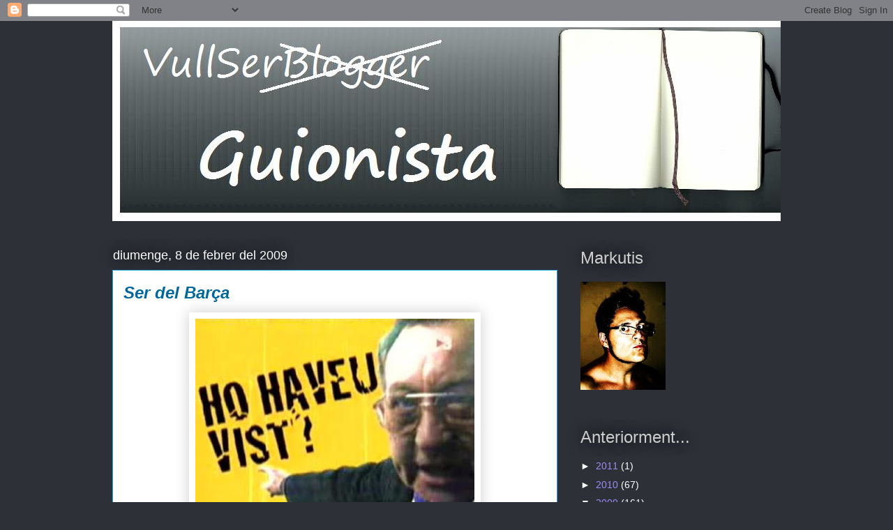

--- FILE ---
content_type: text/html; charset=UTF-8
request_url: https://vullserblogger.blogspot.com/2009/02/ser-del-barca.html?showComment=1234176840000
body_size: 22134
content:
<!DOCTYPE html>
<html class='v2' dir='ltr' lang='ca'>
<head>
<link href='https://www.blogger.com/static/v1/widgets/335934321-css_bundle_v2.css' rel='stylesheet' type='text/css'/>
<meta content='width=1100' name='viewport'/>
<meta content='text/html; charset=UTF-8' http-equiv='Content-Type'/>
<meta content='blogger' name='generator'/>
<link href='https://vullserblogger.blogspot.com/favicon.ico' rel='icon' type='image/x-icon'/>
<link href='http://vullserblogger.blogspot.com/2009/02/ser-del-barca.html' rel='canonical'/>
<link rel="alternate" type="application/atom+xml" title="Vull ser blogger - Atom" href="https://vullserblogger.blogspot.com/feeds/posts/default" />
<link rel="alternate" type="application/rss+xml" title="Vull ser blogger - RSS" href="https://vullserblogger.blogspot.com/feeds/posts/default?alt=rss" />
<link rel="service.post" type="application/atom+xml" title="Vull ser blogger - Atom" href="https://www.blogger.com/feeds/4205096949129533019/posts/default" />

<link rel="alternate" type="application/atom+xml" title="Vull ser blogger - Atom" href="https://vullserblogger.blogspot.com/feeds/3937957927402581367/comments/default" />
<!--Can't find substitution for tag [blog.ieCssRetrofitLinks]-->
<link href='https://blogger.googleusercontent.com/img/b/R29vZ2xl/AVvXsEiNily3ZtDM7Sooekj1oc-GzlTO8BmbbMAGtr9gxUior2rWOwUYXcjDnMsATImleCtCKqmMXHf12T9GMztAaPGTEZgURarwlRctZ6i9YnyInpoHp7U2E39ICOwIOjEoljCp7NK-qvD7ZdI2/s400/lamarequensvaparir.jpg' rel='image_src'/>
<meta content='http://vullserblogger.blogspot.com/2009/02/ser-del-barca.html' property='og:url'/>
<meta content='Ser del Barça' property='og:title'/>
<meta content='Diumenge, día futbolístic per antonomàsia. Marc incomparable per expressar una idea que fa temps que em ronda pel cap i no sabía ben bé com ...' property='og:description'/>
<meta content='https://blogger.googleusercontent.com/img/b/R29vZ2xl/AVvXsEiNily3ZtDM7Sooekj1oc-GzlTO8BmbbMAGtr9gxUior2rWOwUYXcjDnMsATImleCtCKqmMXHf12T9GMztAaPGTEZgURarwlRctZ6i9YnyInpoHp7U2E39ICOwIOjEoljCp7NK-qvD7ZdI2/w1200-h630-p-k-no-nu/lamarequensvaparir.jpg' property='og:image'/>
<title>Vull ser blogger: Ser del Barça</title>
<style id='page-skin-1' type='text/css'><!--
/*
-----------------------------------------------
Blogger Template Style
Name:     Awesome Inc.
Designer: Tina Chen
URL:      tinachen.org
----------------------------------------------- */
/* Content
----------------------------------------------- */
body {
font: normal normal 14px Verdana, Geneva, sans-serif;
color: #333333;
background: #2d3037 none repeat scroll top left;
}
html body .content-outer {
min-width: 0;
max-width: 100%;
width: 100%;
}
a:link {
text-decoration: none;
color: #29aae1;
}
a:visited {
text-decoration: none;
color: #2d3037;
}
a:hover {
text-decoration: underline;
color: #820057;
}
.body-fauxcolumn-outer .cap-top {
position: absolute;
z-index: 1;
height: 276px;
width: 100%;
background: transparent none repeat-x scroll top left;
_background-image: none;
}
/* Columns
----------------------------------------------- */
.content-inner {
padding: 0;
}
.header-inner .section {
margin: 0 16px;
}
.tabs-inner .section {
margin: 0 16px;
}
.main-inner {
padding-top: 55px;
}
.main-inner .column-center-inner,
.main-inner .column-left-inner,
.main-inner .column-right-inner {
padding: 0 5px;
}
*+html body .main-inner .column-center-inner {
margin-top: -55px;
}
#layout .main-inner .column-center-inner {
margin-top: 0;
}
/* Header
----------------------------------------------- */
.header-outer {
margin: 0 0 15px 0;
background: transparent none repeat scroll 0 0;
}
.Header h1 {
font: normal normal 40px 'Trebuchet MS', Trebuchet, sans-serif;
color: #ffffff;
text-shadow: 0 0 20px #000000;
}
.Header h1 a {
color: #ffffff;
}
.Header .description {
font: normal normal 18px Arial, Tahoma, Helvetica, FreeSans, sans-serif;
color: #ffffff;
}
.header-inner .Header .titlewrapper,
.header-inner .Header .descriptionwrapper {
padding-left: 0;
padding-right: 0;
margin-bottom: 0;
}
.header-inner .Header .titlewrapper {
padding-top: 22px;
}
/* Tabs
----------------------------------------------- */
.tabs-outer {
overflow: hidden;
position: relative;
background: #29aae1 url(//www.blogblog.com/1kt/awesomeinc/tabs_gradient_light.png) repeat scroll 0 0;
}
#layout .tabs-outer {
overflow: visible;
}
.tabs-cap-top, .tabs-cap-bottom {
position: absolute;
width: 100%;
border-top: 1px solid #2d3037;
}
.tabs-cap-bottom {
bottom: 0;
}
.tabs-inner .widget li a {
display: inline-block;
margin: 0;
padding: .6em 1.5em;
font: normal normal 13px Impact, sans-serif;
color: #820057;
border-top: 1px solid #2d3037;
border-bottom: 1px solid #2d3037;
border-left: 1px solid #2d3037;
height: 16px;
line-height: 16px;
}
.tabs-inner .widget li:last-child a {
border-right: 1px solid #2d3037;
}
.tabs-inner .widget li.selected a, .tabs-inner .widget li a:hover {
background: #01689c url(//www.blogblog.com/1kt/awesomeinc/tabs_gradient_light.png) repeat-x scroll 0 -100px;
color: #e15f28;
}
/* Headings
----------------------------------------------- */
h2 {
font: normal normal 24px Impact, sans-serif;
color: #cccccc;
}
/* Widgets
----------------------------------------------- */
.main-inner .section {
margin: 0 27px;
padding: 0;
}
.main-inner .column-left-outer,
.main-inner .column-right-outer {
margin-top: -3.3em;
}
#layout .main-inner .column-left-outer,
#layout .main-inner .column-right-outer {
margin-top: 0;
}
.main-inner .column-left-inner,
.main-inner .column-right-inner {
background: transparent none repeat 0 0;
-moz-box-shadow: 0 0 0 rgba(0, 0, 0, .2);
-webkit-box-shadow: 0 0 0 rgba(0, 0, 0, .2);
-goog-ms-box-shadow: 0 0 0 rgba(0, 0, 0, .2);
box-shadow: 0 0 0 rgba(0, 0, 0, .2);
-moz-border-radius: 0;
-webkit-border-radius: 0;
-goog-ms-border-radius: 0;
border-radius: 0;
}
#layout .main-inner .column-left-inner,
#layout .main-inner .column-right-inner {
margin-top: 0;
}
.sidebar .widget {
font: normal normal 14px Verdana, Geneva, sans-serif;
color: #ffffff;
}
.sidebar .widget a:link {
color: #a08cf5;
}
.sidebar .widget a:visited {
color: #28e15f;
}
.sidebar .widget a:hover {
color: #820057;
}
.sidebar .widget h2 {
text-shadow: 0 0 20px #000000;
}
.main-inner .widget {
background-color: transparent;
border: 1px solid transparent;
padding: 0 0 15px;
margin: 20px -16px;
-moz-box-shadow: 0 0 0 rgba(0, 0, 0, .2);
-webkit-box-shadow: 0 0 0 rgba(0, 0, 0, .2);
-goog-ms-box-shadow: 0 0 0 rgba(0, 0, 0, .2);
box-shadow: 0 0 0 rgba(0, 0, 0, .2);
-moz-border-radius: 0;
-webkit-border-radius: 0;
-goog-ms-border-radius: 0;
border-radius: 0;
}
.main-inner .widget h2 {
margin: 0 -0;
padding: .6em 0 .5em;
border-bottom: 1px solid transparent;
}
.footer-inner .widget h2 {
padding: 0 0 .4em;
border-bottom: 1px solid transparent;
}
.main-inner .widget h2 + div, .footer-inner .widget h2 + div {
border-top: 0 solid transparent;
padding-top: 8px;
}
.main-inner .widget .widget-content {
margin: 0 -0;
padding: 7px 0 0;
}
.main-inner .widget ul, .main-inner .widget #ArchiveList ul.flat {
margin: -8px -15px 0;
padding: 0;
list-style: none;
}
.main-inner .widget #ArchiveList {
margin: -8px 0 0;
}
.main-inner .widget ul li, .main-inner .widget #ArchiveList ul.flat li {
padding: .5em 15px;
text-indent: 0;
color: #ffffff;
border-top: 0 solid transparent;
border-bottom: 1px solid transparent;
}
.main-inner .widget #ArchiveList ul li {
padding-top: .25em;
padding-bottom: .25em;
}
.main-inner .widget ul li:first-child, .main-inner .widget #ArchiveList ul.flat li:first-child {
border-top: none;
}
.main-inner .widget ul li:last-child, .main-inner .widget #ArchiveList ul.flat li:last-child {
border-bottom: none;
}
.post-body {
position: relative;
}
.main-inner .widget .post-body ul {
padding: 0 2.5em;
margin: .5em 0;
list-style: disc;
}
.main-inner .widget .post-body ul li {
padding: 0.25em 0;
margin-bottom: .25em;
color: #333333;
border: none;
}
.footer-inner .widget ul {
padding: 0;
list-style: none;
}
.widget .zippy {
color: #ffffff;
}
/* Posts
----------------------------------------------- */
body .main-inner .Blog {
padding: 0;
margin-bottom: 1em;
background-color: transparent;
border: none;
-moz-box-shadow: 0 0 0 rgba(0, 0, 0, 0);
-webkit-box-shadow: 0 0 0 rgba(0, 0, 0, 0);
-goog-ms-box-shadow: 0 0 0 rgba(0, 0, 0, 0);
box-shadow: 0 0 0 rgba(0, 0, 0, 0);
}
.main-inner .section:last-child .Blog:last-child {
padding: 0;
margin-bottom: 1em;
}
.main-inner .widget h2.date-header {
margin: 0 -15px 1px;
padding: 0 0 0 0;
font: normal normal 18px Impact, sans-serif;
color: #ffffff;
background: transparent none no-repeat fixed center center;
border-top: 0 solid transparent;
border-bottom: 1px solid transparent;
-moz-border-radius-topleft: 0;
-moz-border-radius-topright: 0;
-webkit-border-top-left-radius: 0;
-webkit-border-top-right-radius: 0;
border-top-left-radius: 0;
border-top-right-radius: 0;
position: absolute;
bottom: 100%;
left: 0;
text-shadow: 0 0 20px #000000;
}
.main-inner .widget h2.date-header span {
font: normal normal 18px Impact, sans-serif;
display: block;
padding: .5em 15px;
border-left: 0 solid transparent;
border-right: 0 solid transparent;
}
.date-outer {
position: relative;
margin: 55px 0 20px;
padding: 0 15px;
background-color: #ffffff;
border: 1px solid #29aae1;
-moz-box-shadow: 0 0 0 rgba(0, 0, 0, .2);
-webkit-box-shadow: 0 0 0 rgba(0, 0, 0, .2);
-goog-ms-box-shadow: 0 0 0 rgba(0, 0, 0, .2);
box-shadow: 0 0 0 rgba(0, 0, 0, .2);
-moz-border-radius: 0;
-webkit-border-radius: 0;
-goog-ms-border-radius: 0;
border-radius: 0;
}
.date-outer:first-child {
margin-top: 0;
}
.date-outer:last-child {
margin-bottom: 0;
-moz-border-radius-bottomleft: 0;
-moz-border-radius-bottomright: 0;
-webkit-border-bottom-left-radius: 0;
-webkit-border-bottom-right-radius: 0;
-goog-ms-border-bottom-left-radius: 0;
-goog-ms-border-bottom-right-radius: 0;
border-bottom-left-radius: 0;
border-bottom-right-radius: 0;
}
.date-posts {
margin: 0 -0;
padding: 0 0;
clear: both;
}
.post-outer, .inline-ad {
border-top: 1px solid #820057;
margin: 0 -0;
padding: 15px 0;
}
.post-outer {
padding-bottom: 10px;
}
.post-outer:first-child {
padding-top: 10px;
border-top: none;
}
.post-outer:last-child, .inline-ad:last-child {
border-bottom: none;
}
.post-body {
position: relative;
}
.post-body img {
padding: 8px;
background: #ffffff;
border: 1px solid #ffffff;
-moz-box-shadow: 0 0 20px rgba(0, 0, 0, .2);
-webkit-box-shadow: 0 0 20px rgba(0, 0, 0, .2);
box-shadow: 0 0 20px rgba(0, 0, 0, .2);
-moz-border-radius: 0;
-webkit-border-radius: 0;
border-radius: 0;
}
h3.post-title, h4 {
font: italic bold 24px 'Trebuchet MS', Trebuchet, sans-serif;
color: #01689c;
}
h3.post-title a {
font: italic bold 24px 'Trebuchet MS', Trebuchet, sans-serif;
color: #01689c;
}
h3.post-title a:hover {
color: #820057;
text-decoration: underline;
}
.post-header {
margin: 0 0 1em;
}
.post-body {
line-height: 1.4;
}
.post-outer h2 {
color: #333333;
}
.post-footer {
margin: 1.5em 0 0;
}
#blog-pager {
padding: 15px;
font-size: 120%;
background-color: #cccccc;
border: 1px solid transparent;
-moz-box-shadow: 0 0 0 rgba(0, 0, 0, .2);
-webkit-box-shadow: 0 0 0 rgba(0, 0, 0, .2);
-goog-ms-box-shadow: 0 0 0 rgba(0, 0, 0, .2);
box-shadow: 0 0 0 rgba(0, 0, 0, .2);
-moz-border-radius: 0;
-webkit-border-radius: 0;
-goog-ms-border-radius: 0;
border-radius: 0;
-moz-border-radius-topleft: 0;
-moz-border-radius-topright: 0;
-webkit-border-top-left-radius: 0;
-webkit-border-top-right-radius: 0;
-goog-ms-border-top-left-radius: 0;
-goog-ms-border-top-right-radius: 0;
border-top-left-radius: 0;
border-top-right-radius-topright: 0;
margin-top: 0;
}
.blog-feeds, .post-feeds {
margin: 1em 0;
text-align: center;
color: #ffffff;
}
.blog-feeds a, .post-feeds a {
color: #ffffff;
}
.blog-feeds a:visited, .post-feeds a:visited {
color: #ffffff;
}
.blog-feeds a:hover, .post-feeds a:hover {
color: #ffffff;
}
.post-outer .comments {
margin-top: 2em;
}
/* Comments
----------------------------------------------- */
.comments .comments-content .icon.blog-author {
background-repeat: no-repeat;
background-image: url([data-uri]);
}
.comments .comments-content .loadmore a {
border-top: 1px solid #2d3037;
border-bottom: 1px solid #2d3037;
}
.comments .continue {
border-top: 2px solid #2d3037;
}
/* Footer
----------------------------------------------- */
.footer-outer {
margin: -0 0 -1px;
padding: 0 0 0;
color: #ffffff;
overflow: hidden;
}
.footer-fauxborder-left {
border-top: 1px solid transparent;
background: #29aae1 none repeat scroll 0 0;
-moz-box-shadow: 0 0 0 rgba(0, 0, 0, .2);
-webkit-box-shadow: 0 0 0 rgba(0, 0, 0, .2);
-goog-ms-box-shadow: 0 0 0 rgba(0, 0, 0, .2);
box-shadow: 0 0 0 rgba(0, 0, 0, .2);
margin: 0 -0;
}
/* Mobile
----------------------------------------------- */
body.mobile {
background-size: auto;
}
.mobile .body-fauxcolumn-outer {
background: transparent none repeat scroll top left;
}
*+html body.mobile .main-inner .column-center-inner {
margin-top: 0;
}
.mobile .main-inner .widget {
padding: 0 0 15px;
}
.mobile .main-inner .widget h2 + div,
.mobile .footer-inner .widget h2 + div {
border-top: none;
padding-top: 0;
}
.mobile .footer-inner .widget h2 {
padding: 0.5em 0;
border-bottom: none;
}
.mobile .main-inner .widget .widget-content {
margin: 0;
padding: 7px 0 0;
}
.mobile .main-inner .widget ul,
.mobile .main-inner .widget #ArchiveList ul.flat {
margin: 0 -15px 0;
}
.mobile .main-inner .widget h2.date-header {
left: 0;
}
.mobile .date-header span {
padding: 0.4em 0;
}
.mobile .date-outer:first-child {
margin-bottom: 0;
border: 1px solid #29aae1;
-moz-border-radius-topleft: 0;
-moz-border-radius-topright: 0;
-webkit-border-top-left-radius: 0;
-webkit-border-top-right-radius: 0;
-goog-ms-border-top-left-radius: 0;
-goog-ms-border-top-right-radius: 0;
border-top-left-radius: 0;
border-top-right-radius: 0;
}
.mobile .date-outer {
border-color: #29aae1;
border-width: 0 1px 1px;
}
.mobile .date-outer:last-child {
margin-bottom: 0;
}
.mobile .main-inner {
padding: 0;
}
.mobile .header-inner .section {
margin: 0;
}
.mobile .post-outer, .mobile .inline-ad {
padding: 5px 0;
}
.mobile .tabs-inner .section {
margin: 0 10px;
}
.mobile .main-inner .widget h2 {
margin: 0;
padding: 0;
}
.mobile .main-inner .widget h2.date-header span {
padding: 0;
}
.mobile .main-inner .widget .widget-content {
margin: 0;
padding: 7px 0 0;
}
.mobile #blog-pager {
border: 1px solid transparent;
background: #29aae1 none repeat scroll 0 0;
}
.mobile .main-inner .column-left-inner,
.mobile .main-inner .column-right-inner {
background: transparent none repeat 0 0;
-moz-box-shadow: none;
-webkit-box-shadow: none;
-goog-ms-box-shadow: none;
box-shadow: none;
}
.mobile .date-posts {
margin: 0;
padding: 0;
}
.mobile .footer-fauxborder-left {
margin: 0;
border-top: inherit;
}
.mobile .main-inner .section:last-child .Blog:last-child {
margin-bottom: 0;
}
.mobile-index-contents {
color: #333333;
}
.mobile .mobile-link-button {
background: #29aae1 url(//www.blogblog.com/1kt/awesomeinc/tabs_gradient_light.png) repeat scroll 0 0;
}
.mobile-link-button a:link, .mobile-link-button a:visited {
color: #ffffff;
}
.mobile .tabs-inner .PageList .widget-content {
background: transparent;
border-top: 1px solid;
border-color: #2d3037;
color: #820057;
}
.mobile .tabs-inner .PageList .widget-content .pagelist-arrow {
border-left: 1px solid #2d3037;
}

--></style>
<style id='template-skin-1' type='text/css'><!--
body {
min-width: 990px;
}
.content-outer, .content-fauxcolumn-outer, .region-inner {
min-width: 990px;
max-width: 990px;
_width: 990px;
}
.main-inner .columns {
padding-left: 0px;
padding-right: 320px;
}
.main-inner .fauxcolumn-center-outer {
left: 0px;
right: 320px;
/* IE6 does not respect left and right together */
_width: expression(this.parentNode.offsetWidth -
parseInt("0px") -
parseInt("320px") + 'px');
}
.main-inner .fauxcolumn-left-outer {
width: 0px;
}
.main-inner .fauxcolumn-right-outer {
width: 320px;
}
.main-inner .column-left-outer {
width: 0px;
right: 100%;
margin-left: -0px;
}
.main-inner .column-right-outer {
width: 320px;
margin-right: -320px;
}
#layout {
min-width: 0;
}
#layout .content-outer {
min-width: 0;
width: 800px;
}
#layout .region-inner {
min-width: 0;
width: auto;
}
body#layout div.add_widget {
padding: 8px;
}
body#layout div.add_widget a {
margin-left: 32px;
}
--></style>
<link href='https://www.blogger.com/dyn-css/authorization.css?targetBlogID=4205096949129533019&amp;zx=8996760b-94c2-4a85-81e9-a3546ce7b72a' media='none' onload='if(media!=&#39;all&#39;)media=&#39;all&#39;' rel='stylesheet'/><noscript><link href='https://www.blogger.com/dyn-css/authorization.css?targetBlogID=4205096949129533019&amp;zx=8996760b-94c2-4a85-81e9-a3546ce7b72a' rel='stylesheet'/></noscript>
<meta name='google-adsense-platform-account' content='ca-host-pub-1556223355139109'/>
<meta name='google-adsense-platform-domain' content='blogspot.com'/>

</head>
<body class='loading variant-icy'>
<div class='navbar section' id='navbar' name='Barra de navegació'><div class='widget Navbar' data-version='1' id='Navbar1'><script type="text/javascript">
    function setAttributeOnload(object, attribute, val) {
      if(window.addEventListener) {
        window.addEventListener('load',
          function(){ object[attribute] = val; }, false);
      } else {
        window.attachEvent('onload', function(){ object[attribute] = val; });
      }
    }
  </script>
<div id="navbar-iframe-container"></div>
<script type="text/javascript" src="https://apis.google.com/js/platform.js"></script>
<script type="text/javascript">
      gapi.load("gapi.iframes:gapi.iframes.style.bubble", function() {
        if (gapi.iframes && gapi.iframes.getContext) {
          gapi.iframes.getContext().openChild({
              url: 'https://www.blogger.com/navbar/4205096949129533019?po\x3d3937957927402581367\x26origin\x3dhttps://vullserblogger.blogspot.com',
              where: document.getElementById("navbar-iframe-container"),
              id: "navbar-iframe"
          });
        }
      });
    </script><script type="text/javascript">
(function() {
var script = document.createElement('script');
script.type = 'text/javascript';
script.src = '//pagead2.googlesyndication.com/pagead/js/google_top_exp.js';
var head = document.getElementsByTagName('head')[0];
if (head) {
head.appendChild(script);
}})();
</script>
</div></div>
<div class='body-fauxcolumns'>
<div class='fauxcolumn-outer body-fauxcolumn-outer'>
<div class='cap-top'>
<div class='cap-left'></div>
<div class='cap-right'></div>
</div>
<div class='fauxborder-left'>
<div class='fauxborder-right'></div>
<div class='fauxcolumn-inner'>
</div>
</div>
<div class='cap-bottom'>
<div class='cap-left'></div>
<div class='cap-right'></div>
</div>
</div>
</div>
<div class='content'>
<div class='content-fauxcolumns'>
<div class='fauxcolumn-outer content-fauxcolumn-outer'>
<div class='cap-top'>
<div class='cap-left'></div>
<div class='cap-right'></div>
</div>
<div class='fauxborder-left'>
<div class='fauxborder-right'></div>
<div class='fauxcolumn-inner'>
</div>
</div>
<div class='cap-bottom'>
<div class='cap-left'></div>
<div class='cap-right'></div>
</div>
</div>
</div>
<div class='content-outer'>
<div class='content-cap-top cap-top'>
<div class='cap-left'></div>
<div class='cap-right'></div>
</div>
<div class='fauxborder-left content-fauxborder-left'>
<div class='fauxborder-right content-fauxborder-right'></div>
<div class='content-inner'>
<header>
<div class='header-outer'>
<div class='header-cap-top cap-top'>
<div class='cap-left'></div>
<div class='cap-right'></div>
</div>
<div class='fauxborder-left header-fauxborder-left'>
<div class='fauxborder-right header-fauxborder-right'></div>
<div class='region-inner header-inner'>
<div class='header section' id='header' name='Capçalera'><div class='widget Header' data-version='1' id='Header1'>
<div id='header-inner'>
<a href='https://vullserblogger.blogspot.com/' style='display: block'>
<img alt='Vull ser blogger' height='287px; ' id='Header1_headerimg' src='https://blogger.googleusercontent.com/img/b/R29vZ2xl/AVvXsEiuIn8ZWW4mw9yQosjktFPNu99Mqfut5eEOwqpuK1AkqW6xXWGMI1NxZvaF0jX3i0RTkHiUhBR6MXXsRqhuBis0_4yXTn1SXMkP3OeTbxJGt6eFp235zrUR7DIK011GqZ_9VxY3uaTji7BX/s1600-r/bannerblogNou2.jpg' style='display: block' width='990px; '/>
</a>
</div>
</div></div>
</div>
</div>
<div class='header-cap-bottom cap-bottom'>
<div class='cap-left'></div>
<div class='cap-right'></div>
</div>
</div>
</header>
<div class='tabs-outer'>
<div class='tabs-cap-top cap-top'>
<div class='cap-left'></div>
<div class='cap-right'></div>
</div>
<div class='fauxborder-left tabs-fauxborder-left'>
<div class='fauxborder-right tabs-fauxborder-right'></div>
<div class='region-inner tabs-inner'>
<div class='tabs no-items section' id='crosscol' name='Multicolumnes'></div>
<div class='tabs no-items section' id='crosscol-overflow' name='Cross-Column 2'></div>
</div>
</div>
<div class='tabs-cap-bottom cap-bottom'>
<div class='cap-left'></div>
<div class='cap-right'></div>
</div>
</div>
<div class='main-outer'>
<div class='main-cap-top cap-top'>
<div class='cap-left'></div>
<div class='cap-right'></div>
</div>
<div class='fauxborder-left main-fauxborder-left'>
<div class='fauxborder-right main-fauxborder-right'></div>
<div class='region-inner main-inner'>
<div class='columns fauxcolumns'>
<div class='fauxcolumn-outer fauxcolumn-center-outer'>
<div class='cap-top'>
<div class='cap-left'></div>
<div class='cap-right'></div>
</div>
<div class='fauxborder-left'>
<div class='fauxborder-right'></div>
<div class='fauxcolumn-inner'>
</div>
</div>
<div class='cap-bottom'>
<div class='cap-left'></div>
<div class='cap-right'></div>
</div>
</div>
<div class='fauxcolumn-outer fauxcolumn-left-outer'>
<div class='cap-top'>
<div class='cap-left'></div>
<div class='cap-right'></div>
</div>
<div class='fauxborder-left'>
<div class='fauxborder-right'></div>
<div class='fauxcolumn-inner'>
</div>
</div>
<div class='cap-bottom'>
<div class='cap-left'></div>
<div class='cap-right'></div>
</div>
</div>
<div class='fauxcolumn-outer fauxcolumn-right-outer'>
<div class='cap-top'>
<div class='cap-left'></div>
<div class='cap-right'></div>
</div>
<div class='fauxborder-left'>
<div class='fauxborder-right'></div>
<div class='fauxcolumn-inner'>
</div>
</div>
<div class='cap-bottom'>
<div class='cap-left'></div>
<div class='cap-right'></div>
</div>
</div>
<!-- corrects IE6 width calculation -->
<div class='columns-inner'>
<div class='column-center-outer'>
<div class='column-center-inner'>
<div class='main section' id='main' name='Principal'><div class='widget Blog' data-version='1' id='Blog1'>
<div class='blog-posts hfeed'>

          <div class="date-outer">
        
<h2 class='date-header'><span>diumenge, 8 de febrer del 2009</span></h2>

          <div class="date-posts">
        
<div class='post-outer'>
<div class='post hentry uncustomized-post-template' itemprop='blogPost' itemscope='itemscope' itemtype='http://schema.org/BlogPosting'>
<meta content='https://blogger.googleusercontent.com/img/b/R29vZ2xl/AVvXsEiNily3ZtDM7Sooekj1oc-GzlTO8BmbbMAGtr9gxUior2rWOwUYXcjDnMsATImleCtCKqmMXHf12T9GMztAaPGTEZgURarwlRctZ6i9YnyInpoHp7U2E39ICOwIOjEoljCp7NK-qvD7ZdI2/s400/lamarequensvaparir.jpg' itemprop='image_url'/>
<meta content='4205096949129533019' itemprop='blogId'/>
<meta content='3937957927402581367' itemprop='postId'/>
<a name='3937957927402581367'></a>
<h3 class='post-title entry-title' itemprop='name'>
Ser del Barça
</h3>
<div class='post-header'>
<div class='post-header-line-1'></div>
</div>
<div class='post-body entry-content' id='post-body-3937957927402581367' itemprop='description articleBody'>
<p align="center"><a href="https://blogger.googleusercontent.com/img/b/R29vZ2xl/AVvXsEiNily3ZtDM7Sooekj1oc-GzlTO8BmbbMAGtr9gxUior2rWOwUYXcjDnMsATImleCtCKqmMXHf12T9GMztAaPGTEZgURarwlRctZ6i9YnyInpoHp7U2E39ICOwIOjEoljCp7NK-qvD7ZdI2/s1600-h/lamarequensvaparir.jpg"><img alt="" border="0" id="BLOGGER_PHOTO_ID_5300529253881155394" src="https://blogger.googleusercontent.com/img/b/R29vZ2xl/AVvXsEiNily3ZtDM7Sooekj1oc-GzlTO8BmbbMAGtr9gxUior2rWOwUYXcjDnMsATImleCtCKqmMXHf12T9GMztAaPGTEZgURarwlRctZ6i9YnyInpoHp7U2E39ICOwIOjEoljCp7NK-qvD7ZdI2/s400/lamarequensvaparir.jpg" style="WIDTH: 400px; CURSOR: hand; HEIGHT: 281px" /></a></p>Diumenge, día futbolístic per antonomàsia. Marc incomparable per expressar una idea que fa temps que em ronda pel cap i no sabía ben bé com dir sense ferir susceptibilitats, fins que he arribat a la conclusió de que me la bufa. Em cago en tots aquells que diuen ser del Barça sense tenir ni puta idea del que significa.<br /><br />Fer-se del Barça és alguna cosa més que una decisió arbitrària. Estimar aquest club implica certes coses i és incompatible amb d'altres. Em refereixo sobretot als malparits (del Barça o no) que volen desposseïr al club de la seva càrrega simbòlica utilitzant la penosa excusa de que no s'ha de barrejar la política amb l'esport. I què ha sigut el Madrit sino <em>el equipo de España</em> quan guanyaven copes d'Europa mentres <em>la roja</em> feia el ridícul més espantós? Quan aquest estiu veu sortir al carrer a empalagar-me del vostre sentiment cañí cridaveu '<em>que viva el fútbol de calidad practicado por jugadores de nuestro Estado y además un brasileño'</em> o '<em>Yo soy español, español, español'?</em> Expliqueu-me d'una puta vegada perquè és lícit fer una utilització patriòtica exacerbada del Fernando Alonso i el Rafa Nadal però us emprenya que el Barça tingui un tuf (mínim, per cert) catalanista.<br /><br />Més. I tranquils que avui porto bilis per donar i regalar. De què collons us queixeu tots aquests socis, penyistes o aficionats del Barça a la resta de l'Estat als que us fa ràbia que a les trobades de penyes hi hagi parlaments en català, que no hi hagi la bandera espanyola a la Masía o que el president actual no sigui un feixista redomat com els dos anteriors i sí coherent amb la història del club? Oi que a cap escocès amb dos dits de front se li acudiría fer-se del Celtic i reclamar una major sensibilitat amb el protestantisme? Oi que no? Potser és que sobreu, capsigranys. Sou vosaltres els que us heu de fer d'un club i no el club fer-se a vosaltres. I si el Barça juga bé i l'equip del vostre poble no, doncs us corsequeu.<br /><br />I també em comença a rosegar la canoca dels collons aquesta corrent silenciosa però imparable de catalans acomplexats que es deixen portar per la Brunete mediàtica a l'hora de criticar a jugadors com l'Oleguer, el Valdés, el Gerard Piqué o el Bojan. Els mateixos que després li llepen l'ullera al Messi i a l'Iniesta. Aquests juguen al Barça perquè son catalans però son uns paquets, diuen... Què us estan portant a l'hort! No us adoneu que a alguna gent li pica que triomfin catalans a l'equip? Us recordo com tractava la premsa de Madrid al Xavi i al Puyol fa dos anys? Com qüestionaven el seu compromís amb <em>la selección </em>mentres a Raúl Bravo, Albelda i fins i tot a Pernía (que és argentí) no els tocava ningú?<br /><br />Vomito en tots aquells culés esclaus de grupo PRISA que toleren programes anti-barcelonistes com La Gradería o el Carrusel Deportivo, on la imparcialitat és tan patent que per contrarrestar als Lama, Guasch i companyía tenen al Minguella i l'Oliveros.<br />Em pixo en tots aquells que s'han burlat del Laporta per fer el discurs aquell del <em>loro</em> mentres seguien llegint les columnes d'opinió d'El Mundo Deportivo. Us van advertir sobre gent que no és del Barça i preten influir-hi, sobre la desproporció de les crítiques i el mal que fan al club... Però no reconeixerieu un perico d'aquests de can Godó ni que us l'introduissin pel cul. Volien a Bassat i no volien a Rossell i Laporta, després volien a Rossell i no volien a Laporta i volien a Scolari però no volien a Rijkaard. Resultat: dues lligues i una Champions. Rijkaard era una pobre víctima sense culpa de res, volien a Mourinho i no a Guardiola, volien a Ronaldinho i no volien a l'Eto'o i afirmaven que <em>sí estabamos tan mal</em> . Resultat: el mateix equip amb Alves i sense Ronaldinho s'està petant tots els récords de la lliga. Efectivament, Laporta és el desquiciat i no vosaltres.<br /><br />Dels 150.000 socis que diuen que té actualment el Barça, a mí me'n sobren com a mínim la meitat (tots els que corresponen al nunyisme nostàlgic i ressentit més els espanyolets en la distància que no entenen res). I ara volen reformar els estatuts del club per a que es pugui votar per internet? No fotem!
<div style='clear: both;'></div>
</div>
<div class='post-footer'>
<div class='post-footer-line post-footer-line-1'>
<span class='post-author vcard'>
Per
<span class='fn' itemprop='author' itemscope='itemscope' itemtype='http://schema.org/Person'>
<meta content='https://www.blogger.com/profile/00370997125881568757' itemprop='url'/>
<a class='g-profile' href='https://www.blogger.com/profile/00370997125881568757' rel='author' title='author profile'>
<span itemprop='name'>Markutis</span>
</a>
</span>
</span>
<span class='post-timestamp'>
a les
<meta content='http://vullserblogger.blogspot.com/2009/02/ser-del-barca.html' itemprop='url'/>
<a class='timestamp-link' href='https://vullserblogger.blogspot.com/2009/02/ser-del-barca.html' rel='bookmark' title='permanent link'><abbr class='published' itemprop='datePublished' title='2009-02-08T20:34:00Z'>20:34</abbr></a>
</span>
<span class='post-comment-link'>
</span>
<span class='post-icons'>
<span class='item-control blog-admin pid-1493904466'>
<a href='https://www.blogger.com/post-edit.g?blogID=4205096949129533019&postID=3937957927402581367&from=pencil' title='Modificar el missatge'>
<img alt='' class='icon-action' height='18' src='https://resources.blogblog.com/img/icon18_edit_allbkg.gif' width='18'/>
</a>
</span>
</span>
<div class='post-share-buttons goog-inline-block'>
</div>
</div>
<div class='post-footer-line post-footer-line-2'>
<span class='post-labels'>
Etiquetes de comentaris:
<a href='https://vullserblogger.blogspot.com/search/label/Bar%C3%A7a' rel='tag'>Barça</a>,
<a href='https://vullserblogger.blogspot.com/search/label/futbolitis' rel='tag'>futbolitis</a>,
<a href='https://vullserblogger.blogspot.com/search/label/odi%20desmesurat' rel='tag'>odi desmesurat</a>
</span>
</div>
<div class='post-footer-line post-footer-line-3'>
<span class='post-location'>
</span>
</div>
</div>
</div>
<div class='comments' id='comments'>
<a name='comments'></a>
<h4>15 comentaris:</h4>
<div id='Blog1_comments-block-wrapper'>
<dl class='avatar-comment-indent' id='comments-block'>
<dt class='comment-author ' id='c1982323488251713976'>
<a name='c1982323488251713976'></a>
<div class="avatar-image-container avatar-stock"><span dir="ltr"><img src="//resources.blogblog.com/img/blank.gif" width="35" height="35" alt="" title="An&ograve;nim">

</span></div>
Anònim
ha dit...
</dt>
<dd class='comment-body' id='Blog1_cmt-1982323488251713976'>
<p>
l'admiro com a blogger, pq no em perdo cap dels seus posts. El tinc a "favorits" i tot. I després del discurs k acaba d fer el Barça, segur k vostè hi enten molt més ke jo de futbol. No em va això de raspallar a la gent, per tant ho deixaré akí. Aviat escriuré sobre el k en penso d'això de "ser del barça" al meu blog. De moment, simplement el saludo.
</p>
</dd>
<dd class='comment-footer'>
<span class='comment-timestamp'>
<a href='https://vullserblogger.blogspot.com/2009/02/ser-del-barca.html?showComment=1234128840000#c1982323488251713976' title='comment permalink'>
8 de febrer del 2009, a les 21:34
</a>
<span class='item-control blog-admin pid-1486369124'>
<a class='comment-delete' href='https://www.blogger.com/comment/delete/4205096949129533019/1982323488251713976' title='Suprimeix el comentari'>
<img src='https://resources.blogblog.com/img/icon_delete13.gif'/>
</a>
</span>
</span>
</dd>
<dt class='comment-author ' id='c7036373922184904041'>
<a name='c7036373922184904041'></a>
<div class="avatar-image-container vcard"><span dir="ltr"><a href="https://www.blogger.com/profile/02905121950203878760" target="" rel="nofollow" onclick="" class="avatar-hovercard" id="av-7036373922184904041-02905121950203878760"><img src="https://resources.blogblog.com/img/blank.gif" width="35" height="35" class="delayLoad" style="display: none;" longdesc="//blogger.googleusercontent.com/img/b/R29vZ2xl/AVvXsEj7WQgvmBU4ACXzjGxcLXEtKPFmcoxV7HXrRNsvp1eJ0T2iwvHZoAFN5t-bbkNh37W1fYzq558JVhydSHxnygQH-4ThGhRKZL8N11gGJtq-kKeo-Jaa-cqp1wxwAQFy9g/s45-c/Josep_02.JPG" alt="" title="Josep">

<noscript><img src="//blogger.googleusercontent.com/img/b/R29vZ2xl/AVvXsEj7WQgvmBU4ACXzjGxcLXEtKPFmcoxV7HXrRNsvp1eJ0T2iwvHZoAFN5t-bbkNh37W1fYzq558JVhydSHxnygQH-4ThGhRKZL8N11gGJtq-kKeo-Jaa-cqp1wxwAQFy9g/s45-c/Josep_02.JPG" width="35" height="35" class="photo" alt=""></noscript></a></span></div>
<a href='https://www.blogger.com/profile/02905121950203878760' rel='nofollow'>Josep</a>
ha dit...
</dt>
<dd class='comment-body' id='Blog1_cmt-7036373922184904041'>
<p>
Ben dit.<BR/><BR/>Però hi he trobat a faltar una referència més clara i contundent a eixe exèrcit de garrulets anomenats <B><I>periodistes esportius</I></B>
</p>
</dd>
<dd class='comment-footer'>
<span class='comment-timestamp'>
<a href='https://vullserblogger.blogspot.com/2009/02/ser-del-barca.html?showComment=1234136220000#c7036373922184904041' title='comment permalink'>
8 de febrer del 2009, a les 23:37
</a>
<span class='item-control blog-admin pid-263044292'>
<a class='comment-delete' href='https://www.blogger.com/comment/delete/4205096949129533019/7036373922184904041' title='Suprimeix el comentari'>
<img src='https://resources.blogblog.com/img/icon_delete13.gif'/>
</a>
</span>
</span>
</dd>
<dt class='comment-author ' id='c8846573409955414952'>
<a name='c8846573409955414952'></a>
<div class="avatar-image-container avatar-stock"><span dir="ltr"><a href="https://www.blogger.com/profile/03954396934898855501" target="" rel="nofollow" onclick="" class="avatar-hovercard" id="av-8846573409955414952-03954396934898855501"><img src="//www.blogger.com/img/blogger_logo_round_35.png" width="35" height="35" alt="" title="...">

</a></span></div>
<a href='https://www.blogger.com/profile/03954396934898855501' rel='nofollow'>...</a>
ha dit...
</dt>
<dd class='comment-body' id='Blog1_cmt-8846573409955414952'>
<p>
i lo bé que m'ho vaig passar veient el 2-0 contra el Real Podrit a les 12 del migdia hora local d'on habito? Això no ho paga ni la mastercard...<BR/>Salut!
</p>
</dd>
<dd class='comment-footer'>
<span class='comment-timestamp'>
<a href='https://vullserblogger.blogspot.com/2009/02/ser-del-barca.html?showComment=1234138620000#c8846573409955414952' title='comment permalink'>
9 de febrer del 2009, a les 0:17
</a>
<span class='item-control blog-admin pid-1886366676'>
<a class='comment-delete' href='https://www.blogger.com/comment/delete/4205096949129533019/8846573409955414952' title='Suprimeix el comentari'>
<img src='https://resources.blogblog.com/img/icon_delete13.gif'/>
</a>
</span>
</span>
</dd>
<dt class='comment-author ' id='c3521642264105901193'>
<a name='c3521642264105901193'></a>
<div class="avatar-image-container avatar-stock"><span dir="ltr"><img src="//resources.blogblog.com/img/blank.gif" width="35" height="35" alt="" title="An&ograve;nim">

</span></div>
Anònim
ha dit...
</dt>
<dd class='comment-body' id='Blog1_cmt-3521642264105901193'>
<p>
Bon dia avui per parlar de fútbol, per mi la lliga ja es podria haver acabat ahir a les 23:00. <BR/><BR/>D'acord amb tu, Markutis. Els mateixos que reiteren que no s'hauria de barrejar futbol i política (cosa que seria l'ideal en el cas d'un país normalitzat),  després són els que més insisteixen en la nacionalitat dels esportistes medallistes. <BR/><BR/>Això t'ho he dit per fer-te la pilota, perquè ara t'he de confessar una cosa que no et puc seguir amagant: Normalment segueixo els partits del meu equip pel Carrrrussel Deportivo. Com que la majoria de vegades estic obligada a seguir-lo per la vella tradició de la ràdio, és l'única emissora que he trobat que puc escoltar cantar amb alegria "goooooooooooool de osasunaaaaaaaaaaaa" (i collons, fa il.lusió que et cantin així els gols del teu equip!). La resta d'emisores es dediquen a dir "ha marcat l'osasuna" que si t'en descuides ni ho sents, i ja prou costa escoltar aquesta frase màgica, que només falta que ho diguin de manera tan sosa. A més m'encanta el pip pip pip d'avís de gol (quan tingui un mòbil que em pugui baixar tons me'l posaré), que et fa posar els collons per corbata cada cop que ho comences a escoltar sense saber encara qui ha marcat. <BR/><BR/>I això que Osasuna vol dir Salut, però gaire bo per la salut no ha de ser el que patim últimament. Ahir el vaig poder veure per internet i t'asseguro que els últims minuts no vaig poder estar davant l'ordinador. <BR/><BR/>Si per lo del Carrussel m'elimines de la llista de blogs, tranquil que ho entendré...
</p>
</dd>
<dd class='comment-footer'>
<span class='comment-timestamp'>
<a href='https://vullserblogger.blogspot.com/2009/02/ser-del-barca.html?showComment=1234167960000#c3521642264105901193' title='comment permalink'>
9 de febrer del 2009, a les 8:26
</a>
<span class='item-control blog-admin pid-1486369124'>
<a class='comment-delete' href='https://www.blogger.com/comment/delete/4205096949129533019/3521642264105901193' title='Suprimeix el comentari'>
<img src='https://resources.blogblog.com/img/icon_delete13.gif'/>
</a>
</span>
</span>
</dd>
<dt class='comment-author blog-author' id='c3184808877457093739'>
<a name='c3184808877457093739'></a>
<div class="avatar-image-container vcard"><span dir="ltr"><a href="https://www.blogger.com/profile/00370997125881568757" target="" rel="nofollow" onclick="" class="avatar-hovercard" id="av-3184808877457093739-00370997125881568757"><img src="https://resources.blogblog.com/img/blank.gif" width="35" height="35" class="delayLoad" style="display: none;" longdesc="//blogger.googleusercontent.com/img/b/R29vZ2xl/AVvXsEgs39zF-9KBKx0864fh_QCnc6p6_GY2tmeiLNEmcWKj1sTbB3Y6zuzu9xgBs3BQFrIp6zYnWzhYLtWlWzgDVoXatTRBz9vVjbjOtUf1qFzhAE7hFmx-9VVQ6oZFHi-9hw/s45-c/MarcAvatar2013.jpg" alt="" title="Markutis">

<noscript><img src="//blogger.googleusercontent.com/img/b/R29vZ2xl/AVvXsEgs39zF-9KBKx0864fh_QCnc6p6_GY2tmeiLNEmcWKj1sTbB3Y6zuzu9xgBs3BQFrIp6zYnWzhYLtWlWzgDVoXatTRBz9vVjbjOtUf1qFzhAE7hFmx-9VVQ6oZFHi-9hw/s45-c/MarcAvatar2013.jpg" width="35" height="35" class="photo" alt=""></noscript></a></span></div>
<a href='https://www.blogger.com/profile/00370997125881568757' rel='nofollow'>Markutis</a>
ha dit...
</dt>
<dd class='comment-body' id='Blog1_cmt-3184808877457093739'>
<p>
kusdoninpelcul: Molt bé, jove padawan. Seguirem les seves evolucions.<BR/><BR/>Josep: El tema periodisme esportiu, que com vostè ja sap domino força bé, mereix una entrada a part. La tinc pendent.<BR/><BR/>Albert: Tots conservem a la retina aquella imatge del Cannamalo menjant-se el pal. És una d'aquelles visions que perduraran per sempre.<BR/><BR/>iaia: No em malinterpreti. Jo també escolto el Carrusel Deportivo quan m'avorreixo i vull seguir la jornada. Només defenso la incompatibilitat de ser del Barça i escoltar els partits del teu equip en aquest progama. Per seguir un Valencia-Racing collonut, per seguir un Barça-Numancia, caca. Dit això, amb el cas que acostumen a fer-li a equips com Osasuna, vol dir que no li sortiria més a compte buscar una radio navarresa per internet?
</p>
</dd>
<dd class='comment-footer'>
<span class='comment-timestamp'>
<a href='https://vullserblogger.blogspot.com/2009/02/ser-del-barca.html?showComment=1234176840000#c3184808877457093739' title='comment permalink'>
9 de febrer del 2009, a les 10:54
</a>
<span class='item-control blog-admin pid-1493904466'>
<a class='comment-delete' href='https://www.blogger.com/comment/delete/4205096949129533019/3184808877457093739' title='Suprimeix el comentari'>
<img src='https://resources.blogblog.com/img/icon_delete13.gif'/>
</a>
</span>
</span>
</dd>
<dt class='comment-author ' id='c6211935324306794064'>
<a name='c6211935324306794064'></a>
<div class="avatar-image-container vcard"><span dir="ltr"><a href="https://www.blogger.com/profile/06139796429426937819" target="" rel="nofollow" onclick="" class="avatar-hovercard" id="av-6211935324306794064-06139796429426937819"><img src="https://resources.blogblog.com/img/blank.gif" width="35" height="35" class="delayLoad" style="display: none;" longdesc="//blogger.googleusercontent.com/img/b/R29vZ2xl/AVvXsEiznQ9s7BX5l3Ao3wSr9zLnzyxPLaXkTtFANfA9pRNAZvHGVTHj3c5ANP1IrO59JVw8asWeMiJKwPY1_JR1ETK3e4ZWX9dOON6hRpCAjCD06i825knt8_Jm_rzSKBcJdA/s45-c/chicken.jpg" alt="" title="Modgi">

<noscript><img src="//blogger.googleusercontent.com/img/b/R29vZ2xl/AVvXsEiznQ9s7BX5l3Ao3wSr9zLnzyxPLaXkTtFANfA9pRNAZvHGVTHj3c5ANP1IrO59JVw8asWeMiJKwPY1_JR1ETK3e4ZWX9dOON6hRpCAjCD06i825knt8_Jm_rzSKBcJdA/s45-c/chicken.jpg" width="35" height="35" class="photo" alt=""></noscript></a></span></div>
<a href='https://www.blogger.com/profile/06139796429426937819' rel='nofollow'>Modgi</a>
ha dit...
</dt>
<dd class='comment-body' id='Blog1_cmt-6211935324306794064'>
<p>
No faci trampes, Markutis, que aquí tothom utilitza el barça pel que li convé. El problema de fons és que tenim un pseudo-estat català tant de merda, amb zero personalitat internacional i amb uns empresaris que, aquests sí, són uns catalans acomplexats, que necessitem fer servir el barça per donar a conèixer qui som. <BR/><BR/>El cas del Bojan és paradigmàtic. Al nano des de fora l'empenyen perquè vagi a la sel&#183;lecció, i des del club perquè es faci l'abanderat d'un nou i abiciós projecte esportiu català. I ell NOMÉS vol jugar a la piloteta!<BR/><BR/>Si et cagues en els que fan servir l'esport per exaltar l'espanyolisme, cagat també en els que ho fan amb el catalanisme.
</p>
</dd>
<dd class='comment-footer'>
<span class='comment-timestamp'>
<a href='https://vullserblogger.blogspot.com/2009/02/ser-del-barca.html?showComment=1234191960000#c6211935324306794064' title='comment permalink'>
9 de febrer del 2009, a les 15:06
</a>
<span class='item-control blog-admin pid-267911475'>
<a class='comment-delete' href='https://www.blogger.com/comment/delete/4205096949129533019/6211935324306794064' title='Suprimeix el comentari'>
<img src='https://resources.blogblog.com/img/icon_delete13.gif'/>
</a>
</span>
</span>
</dd>
<dt class='comment-author blog-author' id='c4876086607370858440'>
<a name='c4876086607370858440'></a>
<div class="avatar-image-container vcard"><span dir="ltr"><a href="https://www.blogger.com/profile/00370997125881568757" target="" rel="nofollow" onclick="" class="avatar-hovercard" id="av-4876086607370858440-00370997125881568757"><img src="https://resources.blogblog.com/img/blank.gif" width="35" height="35" class="delayLoad" style="display: none;" longdesc="//blogger.googleusercontent.com/img/b/R29vZ2xl/AVvXsEgs39zF-9KBKx0864fh_QCnc6p6_GY2tmeiLNEmcWKj1sTbB3Y6zuzu9xgBs3BQFrIp6zYnWzhYLtWlWzgDVoXatTRBz9vVjbjOtUf1qFzhAE7hFmx-9VVQ6oZFHi-9hw/s45-c/MarcAvatar2013.jpg" alt="" title="Markutis">

<noscript><img src="//blogger.googleusercontent.com/img/b/R29vZ2xl/AVvXsEgs39zF-9KBKx0864fh_QCnc6p6_GY2tmeiLNEmcWKj1sTbB3Y6zuzu9xgBs3BQFrIp6zYnWzhYLtWlWzgDVoXatTRBz9vVjbjOtUf1qFzhAE7hFmx-9VVQ6oZFHi-9hw/s45-c/MarcAvatar2013.jpg" width="35" height="35" class="photo" alt=""></noscript></a></span></div>
<a href='https://www.blogger.com/profile/00370997125881568757' rel='nofollow'>Markutis</a>
ha dit...
</dt>
<dd class='comment-body' id='Blog1_cmt-4876086607370858440'>
<p>
Miri que no m'agrada discutir-me amb vostè, senyor Modgi, però no em deixa més remei. Si llegeix atentament la meva entrada veurà que no em cago en els que fan servir l'esport per exaltar l'espanyolisme sino en els que fan servir l'esport per exaltar l'espanyolisme i després parlen de no barrejar-lo amb la política.
</p>
</dd>
<dd class='comment-footer'>
<span class='comment-timestamp'>
<a href='https://vullserblogger.blogspot.com/2009/02/ser-del-barca.html?showComment=1234215300000#c4876086607370858440' title='comment permalink'>
9 de febrer del 2009, a les 21:35
</a>
<span class='item-control blog-admin pid-1493904466'>
<a class='comment-delete' href='https://www.blogger.com/comment/delete/4205096949129533019/4876086607370858440' title='Suprimeix el comentari'>
<img src='https://resources.blogblog.com/img/icon_delete13.gif'/>
</a>
</span>
</span>
</dd>
<dt class='comment-author ' id='c7324475032150916757'>
<a name='c7324475032150916757'></a>
<div class="avatar-image-container vcard"><span dir="ltr"><a href="https://www.blogger.com/profile/12887881860339195529" target="" rel="nofollow" onclick="" class="avatar-hovercard" id="av-7324475032150916757-12887881860339195529"><img src="https://resources.blogblog.com/img/blank.gif" width="35" height="35" class="delayLoad" style="display: none;" longdesc="//blogger.googleusercontent.com/img/b/R29vZ2xl/AVvXsEigdLPmI5zoTVHcPJEeZrwpSzkmJ5bddTY3_B728Ysu5b9Sk3R7930PvB22jMmc0IlBkbLV3bMMal6QZPkzZXKCILytNgVPUUUZFkKHEs-naKu0c2WDnaAiGjksSBrw1w/s45-c/*" alt="" title="sr. Manel">

<noscript><img src="//blogger.googleusercontent.com/img/b/R29vZ2xl/AVvXsEigdLPmI5zoTVHcPJEeZrwpSzkmJ5bddTY3_B728Ysu5b9Sk3R7930PvB22jMmc0IlBkbLV3bMMal6QZPkzZXKCILytNgVPUUUZFkKHEs-naKu0c2WDnaAiGjksSBrw1w/s45-c/*" width="35" height="35" class="photo" alt=""></noscript></a></span></div>
<a href='https://www.blogger.com/profile/12887881860339195529' rel='nofollow'>sr. Manel</a>
ha dit...
</dt>
<dd class='comment-body' id='Blog1_cmt-7324475032150916757'>
<p>
Jo jo reumiria tot amb una gran frase del filòsof Jimmy Jimenez Arnau:<BR/><BR/>-Solo los de Madrid entendemos al Madrid. &#191;Los de fuera de Madrid que son del Madrid? &#161;Que les den por culo!<BR/><BR/>Ja veig com el seu perfil va prenent forma. Que gran!
</p>
</dd>
<dd class='comment-footer'>
<span class='comment-timestamp'>
<a href='https://vullserblogger.blogspot.com/2009/02/ser-del-barca.html?showComment=1234219320000#c7324475032150916757' title='comment permalink'>
9 de febrer del 2009, a les 22:42
</a>
<span class='item-control blog-admin pid-1193021306'>
<a class='comment-delete' href='https://www.blogger.com/comment/delete/4205096949129533019/7324475032150916757' title='Suprimeix el comentari'>
<img src='https://resources.blogblog.com/img/icon_delete13.gif'/>
</a>
</span>
</span>
</dd>
<dt class='comment-author ' id='c4732670762954209586'>
<a name='c4732670762954209586'></a>
<div class="avatar-image-container vcard"><span dir="ltr"><a href="https://www.blogger.com/profile/06139796429426937819" target="" rel="nofollow" onclick="" class="avatar-hovercard" id="av-4732670762954209586-06139796429426937819"><img src="https://resources.blogblog.com/img/blank.gif" width="35" height="35" class="delayLoad" style="display: none;" longdesc="//blogger.googleusercontent.com/img/b/R29vZ2xl/AVvXsEiznQ9s7BX5l3Ao3wSr9zLnzyxPLaXkTtFANfA9pRNAZvHGVTHj3c5ANP1IrO59JVw8asWeMiJKwPY1_JR1ETK3e4ZWX9dOON6hRpCAjCD06i825knt8_Jm_rzSKBcJdA/s45-c/chicken.jpg" alt="" title="Modgi">

<noscript><img src="//blogger.googleusercontent.com/img/b/R29vZ2xl/AVvXsEiznQ9s7BX5l3Ao3wSr9zLnzyxPLaXkTtFANfA9pRNAZvHGVTHj3c5ANP1IrO59JVw8asWeMiJKwPY1_JR1ETK3e4ZWX9dOON6hRpCAjCD06i825knt8_Jm_rzSKBcJdA/s45-c/chicken.jpg" width="35" height="35" class="photo" alt=""></noscript></a></span></div>
<a href='https://www.blogger.com/profile/06139796429426937819' rel='nofollow'>Modgi</a>
ha dit...
</dt>
<dd class='comment-body' id='Blog1_cmt-4732670762954209586'>
<p>
No es preocupi, Markutis, que la meva fidelitat cap a vostè no depèn d'aquesta discussió. <BR/><BR/>És que per mi el barça és 'lomahgrandre', i tots aquests subratllats de la procedència d'un esportista em sonen a instrument propagandístic a lo Otto Dietrich.
</p>
</dd>
<dd class='comment-footer'>
<span class='comment-timestamp'>
<a href='https://vullserblogger.blogspot.com/2009/02/ser-del-barca.html?showComment=1234267200000#c4732670762954209586' title='comment permalink'>
10 de febrer del 2009, a les 12:00
</a>
<span class='item-control blog-admin pid-267911475'>
<a class='comment-delete' href='https://www.blogger.com/comment/delete/4205096949129533019/4732670762954209586' title='Suprimeix el comentari'>
<img src='https://resources.blogblog.com/img/icon_delete13.gif'/>
</a>
</span>
</span>
</dd>
<dt class='comment-author ' id='c476461830549672964'>
<a name='c476461830549672964'></a>
<div class="avatar-image-container vcard"><span dir="ltr"><a href="https://www.blogger.com/profile/04074849089691432239" target="" rel="nofollow" onclick="" class="avatar-hovercard" id="av-476461830549672964-04074849089691432239"><img src="https://resources.blogblog.com/img/blank.gif" width="35" height="35" class="delayLoad" style="display: none;" longdesc="//blogger.googleusercontent.com/img/b/R29vZ2xl/AVvXsEg23pquCkN5cBDKHUNk1FL3vrjA3LhMi_ktx79tyUF4qJKj__DERnH9n3B25W0Y9RSgBy1OqaR5lnqBPXp9MVW9o3rrmdlI0jSMwyCq62E4GlvDCwWov-Y9pRh9-jMsjg/s45-c/festamajor.jpg" alt="" title="mcarbo2001">

<noscript><img src="//blogger.googleusercontent.com/img/b/R29vZ2xl/AVvXsEg23pquCkN5cBDKHUNk1FL3vrjA3LhMi_ktx79tyUF4qJKj__DERnH9n3B25W0Y9RSgBy1OqaR5lnqBPXp9MVW9o3rrmdlI0jSMwyCq62E4GlvDCwWov-Y9pRh9-jMsjg/s45-c/festamajor.jpg" width="35" height="35" class="photo" alt=""></noscript></a></span></div>
<a href='https://www.blogger.com/profile/04074849089691432239' rel='nofollow'>mcarbo2001</a>
ha dit...
</dt>
<dd class='comment-body' id='Blog1_cmt-476461830549672964'>
<p>
Ha vingut la punkie madrilenya i l'ha segrestat??<BR/>Segona dosi de biografia ja!<BR/>...estic cubant una grip/mal de queixal, entengui la desesperació d'entreteniment dins de casa...
</p>
</dd>
<dd class='comment-footer'>
<span class='comment-timestamp'>
<a href='https://vullserblogger.blogspot.com/2009/02/ser-del-barca.html?showComment=1234443000000#c476461830549672964' title='comment permalink'>
12 de febrer del 2009, a les 12:50
</a>
<span class='item-control blog-admin pid-1205434692'>
<a class='comment-delete' href='https://www.blogger.com/comment/delete/4205096949129533019/476461830549672964' title='Suprimeix el comentari'>
<img src='https://resources.blogblog.com/img/icon_delete13.gif'/>
</a>
</span>
</span>
</dd>
<dt class='comment-author ' id='c5491986561492527985'>
<a name='c5491986561492527985'></a>
<div class="avatar-image-container avatar-stock"><span dir="ltr"><img src="//resources.blogblog.com/img/blank.gif" width="35" height="35" alt="" title="An&ograve;nim">

</span></div>
Anònim
ha dit...
</dt>
<dd class='comment-body' id='Blog1_cmt-5491986561492527985'>
<p>
Analitzaré uns quants punts: <BR/>-El barça si tan catalanista y separatista és, hauria de jugar només amb catalans com fa el Bilbao.<BR/> -Sense cap dubte si el arça no fos euip defensat a l'Estat mai, i dic mai, hagués tingut tanta repercusió y jugadors que han estat jgant aquí mai ho haguessin fet.<BR/> -L'Oleguer era una puta merda fastigosa.
</p>
</dd>
<dd class='comment-footer'>
<span class='comment-timestamp'>
<a href='https://vullserblogger.blogspot.com/2009/02/ser-del-barca.html?showComment=1234906620000#c5491986561492527985' title='comment permalink'>
17 de febrer del 2009, a les 21:37
</a>
<span class='item-control blog-admin pid-1486369124'>
<a class='comment-delete' href='https://www.blogger.com/comment/delete/4205096949129533019/5491986561492527985' title='Suprimeix el comentari'>
<img src='https://resources.blogblog.com/img/icon_delete13.gif'/>
</a>
</span>
</span>
</dd>
<dt class='comment-author blog-author' id='c3874306855526369476'>
<a name='c3874306855526369476'></a>
<div class="avatar-image-container vcard"><span dir="ltr"><a href="https://www.blogger.com/profile/00370997125881568757" target="" rel="nofollow" onclick="" class="avatar-hovercard" id="av-3874306855526369476-00370997125881568757"><img src="https://resources.blogblog.com/img/blank.gif" width="35" height="35" class="delayLoad" style="display: none;" longdesc="//blogger.googleusercontent.com/img/b/R29vZ2xl/AVvXsEgs39zF-9KBKx0864fh_QCnc6p6_GY2tmeiLNEmcWKj1sTbB3Y6zuzu9xgBs3BQFrIp6zYnWzhYLtWlWzgDVoXatTRBz9vVjbjOtUf1qFzhAE7hFmx-9VVQ6oZFHi-9hw/s45-c/MarcAvatar2013.jpg" alt="" title="Markutis">

<noscript><img src="//blogger.googleusercontent.com/img/b/R29vZ2xl/AVvXsEgs39zF-9KBKx0864fh_QCnc6p6_GY2tmeiLNEmcWKj1sTbB3Y6zuzu9xgBs3BQFrIp6zYnWzhYLtWlWzgDVoXatTRBz9vVjbjOtUf1qFzhAE7hFmx-9VVQ6oZFHi-9hw/s45-c/MarcAvatar2013.jpg" width="35" height="35" class="photo" alt=""></noscript></a></span></div>
<a href='https://www.blogger.com/profile/00370997125881568757' rel='nofollow'>Markutis</a>
ha dit...
</dt>
<dd class='comment-body' id='Blog1_cmt-3874306855526369476'>
<p>
Jo l'analitzaré a vostè, anònim: és un fill de puta.<BR/><BR/>Com no vull ser simplista li diré perquè:<BR/><BR/>- Utilitza arguments trillats<BR/>- Els utilitza com si fossin seus<BR/>- Son arguments tan facilment rebatibles que fan mandra d'entrada<BR/>- Vostè no és del Barça però opina, per tant només pot ser treballador d'El Mundo Deportivo o un català del Madrit. Ergo, fill de puta.<BR/>- L'Oleguer era un defensa marcador més que correcte i, al contrari del que s'ha dit tantes vegades, ser idependentista i no amagar-se'n l'ha perjudicat en comptes de beneficiar-lo. <BR/>- Oleguer Presas va ser titular en una final de la Champions i la va guanyar, Salva Ballesta no. Ho lamento.<BR/>- Oleguer Presas és titular a l'Ajax, Salva Ballesta és suplent del Màlaga.<BR/>- Entrar a un blog a opinar sense donar la cara és propi d'un fill de puta.<BR/>-
</p>
</dd>
<dd class='comment-footer'>
<span class='comment-timestamp'>
<a href='https://vullserblogger.blogspot.com/2009/02/ser-del-barca.html?showComment=1235006160000#c3874306855526369476' title='comment permalink'>
19 de febrer del 2009, a les 1:16
</a>
<span class='item-control blog-admin pid-1493904466'>
<a class='comment-delete' href='https://www.blogger.com/comment/delete/4205096949129533019/3874306855526369476' title='Suprimeix el comentari'>
<img src='https://resources.blogblog.com/img/icon_delete13.gif'/>
</a>
</span>
</span>
</dd>
<dt class='comment-author ' id='c7376915753086144483'>
<a name='c7376915753086144483'></a>
<div class="avatar-image-container avatar-stock"><span dir="ltr"><img src="//resources.blogblog.com/img/blank.gif" width="35" height="35" alt="" title="An&ograve;nim">

</span></div>
Anònim
ha dit...
</dt>
<dd class='comment-body' id='Blog1_cmt-7376915753086144483'>
<p>
Sóc l'anònim d'abans.<BR/>Tens molta poca classe quasi be tanta poca com l'oleguer el qual efectivament fou titular i culpable del gol de Campbell.<BR/>Afirmant que el Salva no ha estat titular a cap final de champions entens que sóc seguidor fascista quan em repugna totalment aquesta ideologia però tu, com molts altres ineptes, penses que pel motiu de no ser nacionalista, sóc de l'altre extrem, això s'anomena ignorància.<BR/>A més, penses que sóc català únicament perquè ho parlo, què, és que Catalunya és l'únic territori on es parla el català, demostres un cert egocentrisme i poc respecte per les comunitats de València i les illes per tant ets un impresentable ignorant.<BR/>També, tu dius que utilitzo arguments trillants i fàcilment contestables. Bé dons, contesta i l'argument més fort que utilitzo no és l'insult com ho fas tú.<BR/>No tinc raó dient que el Barça hauria de jugar amb catalans que reflecteixen la teòrica identitat del club?<BR/>Finalment, he de dir que tot i no defensar el independentisme ho respecto sempre que sigui des de la no violència i que, i acabaré com he començat l'Oleguer no ha estat afectat fortament pel fet de ser nacionalista, únicament amb la marca Kelme y els xiulets fora la qual cosa t'asegur no va minvar la seva qualitat.<BR/>Y per cert, sóc Carles, tu que vols que m'identifiqui la qual cosa crec que no canvia res però bé si t'agrada més...
</p>
</dd>
<dd class='comment-footer'>
<span class='comment-timestamp'>
<a href='https://vullserblogger.blogspot.com/2009/02/ser-del-barca.html?showComment=1235254140000#c7376915753086144483' title='comment permalink'>
21 de febrer del 2009, a les 22:09
</a>
<span class='item-control blog-admin pid-1486369124'>
<a class='comment-delete' href='https://www.blogger.com/comment/delete/4205096949129533019/7376915753086144483' title='Suprimeix el comentari'>
<img src='https://resources.blogblog.com/img/icon_delete13.gif'/>
</a>
</span>
</span>
</dd>
<dt class='comment-author blog-author' id='c6549578059442844134'>
<a name='c6549578059442844134'></a>
<div class="avatar-image-container vcard"><span dir="ltr"><a href="https://www.blogger.com/profile/00370997125881568757" target="" rel="nofollow" onclick="" class="avatar-hovercard" id="av-6549578059442844134-00370997125881568757"><img src="https://resources.blogblog.com/img/blank.gif" width="35" height="35" class="delayLoad" style="display: none;" longdesc="//blogger.googleusercontent.com/img/b/R29vZ2xl/AVvXsEgs39zF-9KBKx0864fh_QCnc6p6_GY2tmeiLNEmcWKj1sTbB3Y6zuzu9xgBs3BQFrIp6zYnWzhYLtWlWzgDVoXatTRBz9vVjbjOtUf1qFzhAE7hFmx-9VVQ6oZFHi-9hw/s45-c/MarcAvatar2013.jpg" alt="" title="Markutis">

<noscript><img src="//blogger.googleusercontent.com/img/b/R29vZ2xl/AVvXsEgs39zF-9KBKx0864fh_QCnc6p6_GY2tmeiLNEmcWKj1sTbB3Y6zuzu9xgBs3BQFrIp6zYnWzhYLtWlWzgDVoXatTRBz9vVjbjOtUf1qFzhAE7hFmx-9VVQ6oZFHi-9hw/s45-c/MarcAvatar2013.jpg" width="35" height="35" class="photo" alt=""></noscript></a></span></div>
<a href='https://www.blogger.com/profile/00370997125881568757' rel='nofollow'>Markutis</a>
ha dit...
</dt>
<dd class='comment-body' id='Blog1_cmt-6549578059442844134'>
<p>
Carles, per ser balear tens un gran català central. Dono per segur que valencià no ets, perquè no diries que parles català.<BR/><BR/>Carles, fins i tot la selecció espanyola juga amb un brasiler. Perquè el Barça hauria de jugar només amb catalans pel fet de representar Catalunya? A l'Athletic (o Bilbao, com tu dius amb mala baba) la màxima estrella és un de La Rioja.<BR/><BR/>Carles, si no ets feixista et planyo. Això només pot significar que ets votant del PSOE. <BR/><BR/>Carles, un català no nacionalista és un babau. A tu també et donen pel cul per ser català, encara que tu et sentis més espanyol que les matances de braus.<BR/><BR/>Carles, quin gran demòcrata estas fet! Per tu aguantar insults xenòfobs als estadis i que et cancel.lin un contracte publicitari per fer ús de la llibertat d'expressió no és res. Doncs au! Quan quedem per anar a insultar jugadors negres i musulmans? Demòcrata!<BR/><BR/>Carles, no negues ser del Mandril, així que em reafirmo en el meu diagnòstic sobre la teva catadura moral. <BR/><BR/>Carles, ets tu qui entra al meu bloc i per això t'insulto si em rota. Ara, per exemple, no em dóna la puta gana.
</p>
</dd>
<dd class='comment-footer'>
<span class='comment-timestamp'>
<a href='https://vullserblogger.blogspot.com/2009/02/ser-del-barca.html?showComment=1235328960000#c6549578059442844134' title='comment permalink'>
22 de febrer del 2009, a les 18:56
</a>
<span class='item-control blog-admin pid-1493904466'>
<a class='comment-delete' href='https://www.blogger.com/comment/delete/4205096949129533019/6549578059442844134' title='Suprimeix el comentari'>
<img src='https://resources.blogblog.com/img/icon_delete13.gif'/>
</a>
</span>
</span>
</dd>
<dt class='comment-author ' id='c8090582565251301669'>
<a name='c8090582565251301669'></a>
<div class="avatar-image-container avatar-stock"><span dir="ltr"><img src="//resources.blogblog.com/img/blank.gif" width="35" height="35" alt="" title="An&ograve;nim">

</span></div>
Anònim
ha dit...
</dt>
<dd class='comment-body' id='Blog1_cmt-8090582565251301669'>
<p>
En efecte amic escric més bé català que balear ja que a les escoles ensenyen a escriure més l'estil català que no pas el balear.<BR/>Es cert que l'Oleguer era insultat als camps de futbol però crec que no únicament pel que va dir, sinó per como ho va dir. Estic d'acord que la majoria del espanyols són molt poc respectuosos ja que no hi ha dia que no xiulen el himnes de les seleccions, etc. És cert que espanya juga amb un estranger però es que l'Estat no predica amb l'exemple del nacionalistes.<BR/>Et juro que no dic Bilbao amb les dolentes intencions que penses i es que a vegades teniu una espècie de mania persecutòria y pensau que tot el que es diu es en contra de l'identitat nacionalista. Per que jo sàpiga el Athletic de Bilbao, es de Bilbao com el seu propi nom ho indica. Sento si ta ofès. <BR/>A més, ara me n'adono que he posat fascita i no feixista, error.<BR/>Una cosa més, que el Senna jugui amb Espanya per a mi no suposa un gran inconvenient, així como que el Barça jugui amb jugadors de fora.<BR/>Finalment he de dir que per mi "el sentirse orgulloso de la patria"<BR/>és una autèntica bajanada i sempre que el catalanistes es riuen del pobres ineptes espanyolistes no se n'adonen que en moltes ocasions fan el mateix.
</p>
</dd>
<dd class='comment-footer'>
<span class='comment-timestamp'>
<a href='https://vullserblogger.blogspot.com/2009/02/ser-del-barca.html?showComment=1235403000000#c8090582565251301669' title='comment permalink'>
23 de febrer del 2009, a les 15:30
</a>
<span class='item-control blog-admin pid-1486369124'>
<a class='comment-delete' href='https://www.blogger.com/comment/delete/4205096949129533019/8090582565251301669' title='Suprimeix el comentari'>
<img src='https://resources.blogblog.com/img/icon_delete13.gif'/>
</a>
</span>
</span>
</dd>
</dl>
</div>
<p class='comment-footer'>
<a href='https://www.blogger.com/comment/fullpage/post/4205096949129533019/3937957927402581367' onclick=''>Publica un comentari a l'entrada</a>
</p>
</div>
</div>

        </div></div>
      
</div>
<div class='blog-pager' id='blog-pager'>
<span id='blog-pager-newer-link'>
<a class='blog-pager-newer-link' href='https://vullserblogger.blogspot.com/2009/02/megalomania-el-vell-i-el-marc.html' id='Blog1_blog-pager-newer-link' title='Entrada més recent'>Entrada més recent</a>
</span>
<span id='blog-pager-older-link'>
<a class='blog-pager-older-link' href='https://vullserblogger.blogspot.com/2009/02/megalomania-i-porno-amateur.html' id='Blog1_blog-pager-older-link' title='Entrada més antiga'>Entrada més antiga</a>
</span>
<a class='home-link' href='https://vullserblogger.blogspot.com/'>Inici</a>
</div>
<div class='clear'></div>
<div class='post-feeds'>
<div class='feed-links'>
Subscriure's a:
<a class='feed-link' href='https://vullserblogger.blogspot.com/feeds/3937957927402581367/comments/default' target='_blank' type='application/atom+xml'>Comentaris del missatge (Atom)</a>
</div>
</div>
</div></div>
</div>
</div>
<div class='column-left-outer'>
<div class='column-left-inner'>
<aside>
</aside>
</div>
</div>
<div class='column-right-outer'>
<div class='column-right-inner'>
<aside>
<div class='sidebar no-items section' id='sidebar-right-1'></div>
<table border='0' cellpadding='0' cellspacing='0' class='section-columns columns-2'>
<tbody>
<tr>
<td class='first columns-cell'>
<div class='sidebar section' id='sidebar-right-2-1'><div class='widget Image' data-version='1' id='Image3'>
<h2>Markutis</h2>
<div class='widget-content'>
<a href="//www.blogger.com/profile/00370997125881568757">
<img alt='Markutis' height='155' id='Image3_img' src='https://blogger.googleusercontent.com/img/b/R29vZ2xl/AVvXsEh_b2bBhYh4DXUmISpqz0r1_1AbbzGzRKKkiMPrHX_GL-qns5D5d4pnmmy8po2qnwZTsO_5o21VG52703LMIcXd6AJo3Z6Jdb6pS7j6CLQeYP4CLp7SebEjDFcHZDEgIb-gU-sY63lUWApy/s155/MarcMudernuPic.jpg' width='122'/>
</a>
<br/>
</div>
<div class='clear'></div>
</div></div>
</td>
<td class='columns-cell'>
<div class='sidebar no-items section' id='sidebar-right-2-2'></div>
</td>
</tr>
</tbody>
</table>
<div class='sidebar section' id='sidebar-right-3'><div class='widget BlogArchive' data-version='1' id='BlogArchive1'>
<h2>Anteriorment...</h2>
<div class='widget-content'>
<div id='ArchiveList'>
<div id='BlogArchive1_ArchiveList'>
<ul class='hierarchy'>
<li class='archivedate collapsed'>
<a class='toggle' href='javascript:void(0)'>
<span class='zippy'>

        &#9658;&#160;
      
</span>
</a>
<a class='post-count-link' href='https://vullserblogger.blogspot.com/2011/'>
2011
</a>
<span class='post-count' dir='ltr'>(1)</span>
<ul class='hierarchy'>
<li class='archivedate collapsed'>
<a class='toggle' href='javascript:void(0)'>
<span class='zippy'>

        &#9658;&#160;
      
</span>
</a>
<a class='post-count-link' href='https://vullserblogger.blogspot.com/2011/01/'>
de gener
</a>
<span class='post-count' dir='ltr'>(1)</span>
</li>
</ul>
</li>
</ul>
<ul class='hierarchy'>
<li class='archivedate collapsed'>
<a class='toggle' href='javascript:void(0)'>
<span class='zippy'>

        &#9658;&#160;
      
</span>
</a>
<a class='post-count-link' href='https://vullserblogger.blogspot.com/2010/'>
2010
</a>
<span class='post-count' dir='ltr'>(67)</span>
<ul class='hierarchy'>
<li class='archivedate collapsed'>
<a class='toggle' href='javascript:void(0)'>
<span class='zippy'>

        &#9658;&#160;
      
</span>
</a>
<a class='post-count-link' href='https://vullserblogger.blogspot.com/2010/12/'>
de desembre
</a>
<span class='post-count' dir='ltr'>(3)</span>
</li>
</ul>
<ul class='hierarchy'>
<li class='archivedate collapsed'>
<a class='toggle' href='javascript:void(0)'>
<span class='zippy'>

        &#9658;&#160;
      
</span>
</a>
<a class='post-count-link' href='https://vullserblogger.blogspot.com/2010/11/'>
de novembre
</a>
<span class='post-count' dir='ltr'>(2)</span>
</li>
</ul>
<ul class='hierarchy'>
<li class='archivedate collapsed'>
<a class='toggle' href='javascript:void(0)'>
<span class='zippy'>

        &#9658;&#160;
      
</span>
</a>
<a class='post-count-link' href='https://vullserblogger.blogspot.com/2010/10/'>
d&#8217;octubre
</a>
<span class='post-count' dir='ltr'>(3)</span>
</li>
</ul>
<ul class='hierarchy'>
<li class='archivedate collapsed'>
<a class='toggle' href='javascript:void(0)'>
<span class='zippy'>

        &#9658;&#160;
      
</span>
</a>
<a class='post-count-link' href='https://vullserblogger.blogspot.com/2010/09/'>
de setembre
</a>
<span class='post-count' dir='ltr'>(5)</span>
</li>
</ul>
<ul class='hierarchy'>
<li class='archivedate collapsed'>
<a class='toggle' href='javascript:void(0)'>
<span class='zippy'>

        &#9658;&#160;
      
</span>
</a>
<a class='post-count-link' href='https://vullserblogger.blogspot.com/2010/08/'>
d&#8217;agost
</a>
<span class='post-count' dir='ltr'>(2)</span>
</li>
</ul>
<ul class='hierarchy'>
<li class='archivedate collapsed'>
<a class='toggle' href='javascript:void(0)'>
<span class='zippy'>

        &#9658;&#160;
      
</span>
</a>
<a class='post-count-link' href='https://vullserblogger.blogspot.com/2010/07/'>
de juliol
</a>
<span class='post-count' dir='ltr'>(3)</span>
</li>
</ul>
<ul class='hierarchy'>
<li class='archivedate collapsed'>
<a class='toggle' href='javascript:void(0)'>
<span class='zippy'>

        &#9658;&#160;
      
</span>
</a>
<a class='post-count-link' href='https://vullserblogger.blogspot.com/2010/06/'>
de juny
</a>
<span class='post-count' dir='ltr'>(6)</span>
</li>
</ul>
<ul class='hierarchy'>
<li class='archivedate collapsed'>
<a class='toggle' href='javascript:void(0)'>
<span class='zippy'>

        &#9658;&#160;
      
</span>
</a>
<a class='post-count-link' href='https://vullserblogger.blogspot.com/2010/05/'>
de maig
</a>
<span class='post-count' dir='ltr'>(9)</span>
</li>
</ul>
<ul class='hierarchy'>
<li class='archivedate collapsed'>
<a class='toggle' href='javascript:void(0)'>
<span class='zippy'>

        &#9658;&#160;
      
</span>
</a>
<a class='post-count-link' href='https://vullserblogger.blogspot.com/2010/04/'>
d&#8217;abril
</a>
<span class='post-count' dir='ltr'>(8)</span>
</li>
</ul>
<ul class='hierarchy'>
<li class='archivedate collapsed'>
<a class='toggle' href='javascript:void(0)'>
<span class='zippy'>

        &#9658;&#160;
      
</span>
</a>
<a class='post-count-link' href='https://vullserblogger.blogspot.com/2010/03/'>
de març
</a>
<span class='post-count' dir='ltr'>(9)</span>
</li>
</ul>
<ul class='hierarchy'>
<li class='archivedate collapsed'>
<a class='toggle' href='javascript:void(0)'>
<span class='zippy'>

        &#9658;&#160;
      
</span>
</a>
<a class='post-count-link' href='https://vullserblogger.blogspot.com/2010/02/'>
de febrer
</a>
<span class='post-count' dir='ltr'>(7)</span>
</li>
</ul>
<ul class='hierarchy'>
<li class='archivedate collapsed'>
<a class='toggle' href='javascript:void(0)'>
<span class='zippy'>

        &#9658;&#160;
      
</span>
</a>
<a class='post-count-link' href='https://vullserblogger.blogspot.com/2010/01/'>
de gener
</a>
<span class='post-count' dir='ltr'>(10)</span>
</li>
</ul>
</li>
</ul>
<ul class='hierarchy'>
<li class='archivedate expanded'>
<a class='toggle' href='javascript:void(0)'>
<span class='zippy toggle-open'>

        &#9660;&#160;
      
</span>
</a>
<a class='post-count-link' href='https://vullserblogger.blogspot.com/2009/'>
2009
</a>
<span class='post-count' dir='ltr'>(161)</span>
<ul class='hierarchy'>
<li class='archivedate collapsed'>
<a class='toggle' href='javascript:void(0)'>
<span class='zippy'>

        &#9658;&#160;
      
</span>
</a>
<a class='post-count-link' href='https://vullserblogger.blogspot.com/2009/12/'>
de desembre
</a>
<span class='post-count' dir='ltr'>(16)</span>
</li>
</ul>
<ul class='hierarchy'>
<li class='archivedate collapsed'>
<a class='toggle' href='javascript:void(0)'>
<span class='zippy'>

        &#9658;&#160;
      
</span>
</a>
<a class='post-count-link' href='https://vullserblogger.blogspot.com/2009/11/'>
de novembre
</a>
<span class='post-count' dir='ltr'>(9)</span>
</li>
</ul>
<ul class='hierarchy'>
<li class='archivedate collapsed'>
<a class='toggle' href='javascript:void(0)'>
<span class='zippy'>

        &#9658;&#160;
      
</span>
</a>
<a class='post-count-link' href='https://vullserblogger.blogspot.com/2009/10/'>
d&#8217;octubre
</a>
<span class='post-count' dir='ltr'>(18)</span>
</li>
</ul>
<ul class='hierarchy'>
<li class='archivedate collapsed'>
<a class='toggle' href='javascript:void(0)'>
<span class='zippy'>

        &#9658;&#160;
      
</span>
</a>
<a class='post-count-link' href='https://vullserblogger.blogspot.com/2009/09/'>
de setembre
</a>
<span class='post-count' dir='ltr'>(13)</span>
</li>
</ul>
<ul class='hierarchy'>
<li class='archivedate collapsed'>
<a class='toggle' href='javascript:void(0)'>
<span class='zippy'>

        &#9658;&#160;
      
</span>
</a>
<a class='post-count-link' href='https://vullserblogger.blogspot.com/2009/08/'>
d&#8217;agost
</a>
<span class='post-count' dir='ltr'>(8)</span>
</li>
</ul>
<ul class='hierarchy'>
<li class='archivedate collapsed'>
<a class='toggle' href='javascript:void(0)'>
<span class='zippy'>

        &#9658;&#160;
      
</span>
</a>
<a class='post-count-link' href='https://vullserblogger.blogspot.com/2009/07/'>
de juliol
</a>
<span class='post-count' dir='ltr'>(19)</span>
</li>
</ul>
<ul class='hierarchy'>
<li class='archivedate collapsed'>
<a class='toggle' href='javascript:void(0)'>
<span class='zippy'>

        &#9658;&#160;
      
</span>
</a>
<a class='post-count-link' href='https://vullserblogger.blogspot.com/2009/06/'>
de juny
</a>
<span class='post-count' dir='ltr'>(9)</span>
</li>
</ul>
<ul class='hierarchy'>
<li class='archivedate collapsed'>
<a class='toggle' href='javascript:void(0)'>
<span class='zippy'>

        &#9658;&#160;
      
</span>
</a>
<a class='post-count-link' href='https://vullserblogger.blogspot.com/2009/05/'>
de maig
</a>
<span class='post-count' dir='ltr'>(16)</span>
</li>
</ul>
<ul class='hierarchy'>
<li class='archivedate collapsed'>
<a class='toggle' href='javascript:void(0)'>
<span class='zippy'>

        &#9658;&#160;
      
</span>
</a>
<a class='post-count-link' href='https://vullserblogger.blogspot.com/2009/04/'>
d&#8217;abril
</a>
<span class='post-count' dir='ltr'>(12)</span>
</li>
</ul>
<ul class='hierarchy'>
<li class='archivedate collapsed'>
<a class='toggle' href='javascript:void(0)'>
<span class='zippy'>

        &#9658;&#160;
      
</span>
</a>
<a class='post-count-link' href='https://vullserblogger.blogspot.com/2009/03/'>
de març
</a>
<span class='post-count' dir='ltr'>(19)</span>
</li>
</ul>
<ul class='hierarchy'>
<li class='archivedate expanded'>
<a class='toggle' href='javascript:void(0)'>
<span class='zippy toggle-open'>

        &#9660;&#160;
      
</span>
</a>
<a class='post-count-link' href='https://vullserblogger.blogspot.com/2009/02/'>
de febrer
</a>
<span class='post-count' dir='ltr'>(10)</span>
<ul class='posts'>
<li><a href='https://vullserblogger.blogspot.com/2009/02/la-paga-cara.html'>La paga cara</a></li>
<li><a href='https://vullserblogger.blogspot.com/2009/02/homes.html'>Homes...</a></li>
<li><a href='https://vullserblogger.blogspot.com/2009/02/tinc-mal-perdre.html'>Tinc mal perdre</a></li>
<li><a href='https://vullserblogger.blogspot.com/2009/02/dedicat-quim-monzo.html'>Quim Monzó</a></li>
<li><a href='https://vullserblogger.blogspot.com/2009/02/autoestima.html'>Autoestima</a></li>
<li><a href='https://vullserblogger.blogspot.com/2009/02/megalomania-el-vell-i-el-marc.html'>Megalomania (II): El vell i el Marc</a></li>
<li><a href='https://vullserblogger.blogspot.com/2009/02/ser-del-barca.html'>Ser del Barça</a></li>
<li><a href='https://vullserblogger.blogspot.com/2009/02/megalomania-i-porno-amateur.html'>Megalomania (I): Porno amateur</a></li>
<li><a href='https://vullserblogger.blogspot.com/2009/02/magalomania-el-joc.html'>Magalomania: El joc</a></li>
<li><a href='https://vullserblogger.blogspot.com/2009/02/next-cumming.html'>Next cumming</a></li>
</ul>
</li>
</ul>
<ul class='hierarchy'>
<li class='archivedate collapsed'>
<a class='toggle' href='javascript:void(0)'>
<span class='zippy'>

        &#9658;&#160;
      
</span>
</a>
<a class='post-count-link' href='https://vullserblogger.blogspot.com/2009/01/'>
de gener
</a>
<span class='post-count' dir='ltr'>(12)</span>
</li>
</ul>
</li>
</ul>
<ul class='hierarchy'>
<li class='archivedate collapsed'>
<a class='toggle' href='javascript:void(0)'>
<span class='zippy'>

        &#9658;&#160;
      
</span>
</a>
<a class='post-count-link' href='https://vullserblogger.blogspot.com/2008/'>
2008
</a>
<span class='post-count' dir='ltr'>(32)</span>
<ul class='hierarchy'>
<li class='archivedate collapsed'>
<a class='toggle' href='javascript:void(0)'>
<span class='zippy'>

        &#9658;&#160;
      
</span>
</a>
<a class='post-count-link' href='https://vullserblogger.blogspot.com/2008/12/'>
de desembre
</a>
<span class='post-count' dir='ltr'>(15)</span>
</li>
</ul>
<ul class='hierarchy'>
<li class='archivedate collapsed'>
<a class='toggle' href='javascript:void(0)'>
<span class='zippy'>

        &#9658;&#160;
      
</span>
</a>
<a class='post-count-link' href='https://vullserblogger.blogspot.com/2008/11/'>
de novembre
</a>
<span class='post-count' dir='ltr'>(9)</span>
</li>
</ul>
<ul class='hierarchy'>
<li class='archivedate collapsed'>
<a class='toggle' href='javascript:void(0)'>
<span class='zippy'>

        &#9658;&#160;
      
</span>
</a>
<a class='post-count-link' href='https://vullserblogger.blogspot.com/2008/10/'>
d&#8217;octubre
</a>
<span class='post-count' dir='ltr'>(2)</span>
</li>
</ul>
<ul class='hierarchy'>
<li class='archivedate collapsed'>
<a class='toggle' href='javascript:void(0)'>
<span class='zippy'>

        &#9658;&#160;
      
</span>
</a>
<a class='post-count-link' href='https://vullserblogger.blogspot.com/2008/08/'>
d&#8217;agost
</a>
<span class='post-count' dir='ltr'>(6)</span>
</li>
</ul>
</li>
</ul>
</div>
</div>
<div class='clear'></div>
</div>
</div><div class='widget Image' data-version='1' id='Image1'>
<h2>Testimonis:</h2>
<div class='widget-content'>
<img alt='Testimonis:' height='240' id='Image1_img' src='https://blogger.googleusercontent.com/img/b/R29vZ2xl/AVvXsEgRmt_0OspLa-vSYzAAGybDqnehrsXkXS2EWfKXqP-1EPCO5hwHsaBrHkpiLxfWSoXqWCToR0lAJUdiWEMX1aFR43WGw-9SX53jOA6p_5PBev6-nXgSiCMgQOCtHLMa8IOEKrykfw_EfRY8/s240/SashaGreyBanner.jpg' width='149'/>
<br/>
</div>
<div class='clear'></div>
</div><div class='widget Image' data-version='1' id='Image2'>
<div class='widget-content'>
<img alt='' height='240' id='Image2_img' src='https://blogger.googleusercontent.com/img/b/R29vZ2xl/AVvXsEgUlE_nOerH_BHM-e7NfmG2QSYuw9oCTJ2KEXD3qjIvRdQrQYG7uyY0RCEnXlbkEYEPBwbmuP4EIJsNhvcNwXU3Ls07tjV6F0j-899KY_5smr7gx6VYlkqYtV-Y8UNBgFRzP5q0aBdP15sa/s240/LeoMessiBanner.jpg' width='141'/>
<br/>
</div>
<div class='clear'></div>
</div><div class='widget Label' data-version='1' id='Label1'>
<h2>El gènere que toco</h2>
<div class='widget-content cloud-label-widget-content'>
<span class='label-size label-size-5'>
<a dir='ltr' href='https://vullserblogger.blogspot.com/search/label/reflexi%C3%B3%20sesuda'>reflexió sesuda</a>
<span class='label-count' dir='ltr'>(50)</span>
</span>
<span class='label-size label-size-5'>
<a dir='ltr' href='https://vullserblogger.blogspot.com/search/label/ram%20de%20l%27odi'>ram de l&#39;odi</a>
<span class='label-count' dir='ltr'>(46)</span>
</span>
<span class='label-size label-size-5'>
<a dir='ltr' href='https://vullserblogger.blogspot.com/search/label/actualitat'>actualitat</a>
<span class='label-count' dir='ltr'>(41)</span>
</span>
<span class='label-size label-size-5'>
<a dir='ltr' href='https://vullserblogger.blogspot.com/search/label/anecdotari'>anecdotari</a>
<span class='label-count' dir='ltr'>(38)</span>
</span>
<span class='label-size label-size-4'>
<a dir='ltr' href='https://vullserblogger.blogspot.com/search/label/tonteria'>tonteria</a>
<span class='label-count' dir='ltr'>(32)</span>
</span>
<span class='label-size label-size-4'>
<a dir='ltr' href='https://vullserblogger.blogspot.com/search/label/futbolitis'>futbolitis</a>
<span class='label-count' dir='ltr'>(31)</span>
</span>
<span class='label-size label-size-4'>
<a dir='ltr' href='https://vullserblogger.blogspot.com/search/label/Bar%C3%A7a'>Barça</a>
<span class='label-count' dir='ltr'>(28)</span>
</span>
<span class='label-size label-size-4'>
<a dir='ltr' href='https://vullserblogger.blogspot.com/search/label/odi%20desmesurat'>odi desmesurat</a>
<span class='label-count' dir='ltr'>(27)</span>
</span>
<span class='label-size label-size-4'>
<a dir='ltr' href='https://vullserblogger.blogspot.com/search/label/sexe'>sexe</a>
<span class='label-count' dir='ltr'>(23)</span>
</span>
<span class='label-size label-size-4'>
<a dir='ltr' href='https://vullserblogger.blogspot.com/search/label/televisi%C3%B3'>televisió</a>
<span class='label-count' dir='ltr'>(21)</span>
</span>
<span class='label-size label-size-4'>
<a dir='ltr' href='https://vullserblogger.blogspot.com/search/label/misantropia'>misantropia</a>
<span class='label-count' dir='ltr'>(19)</span>
</span>
<span class='label-size label-size-3'>
<a dir='ltr' href='https://vullserblogger.blogspot.com/search/label/humor%20express'>humor express</a>
<span class='label-count' dir='ltr'>(18)</span>
</span>
<span class='label-size label-size-3'>
<a dir='ltr' href='https://vullserblogger.blogspot.com/search/label/carnassa'>carnassa</a>
<span class='label-count' dir='ltr'>(17)</span>
</span>
<span class='label-size label-size-3'>
<a dir='ltr' href='https://vullserblogger.blogspot.com/search/label/mandril'>mandril</a>
<span class='label-count' dir='ltr'>(16)</span>
</span>
<span class='label-size label-size-3'>
<a dir='ltr' href='https://vullserblogger.blogspot.com/search/label/m%C3%BAsica'>música</a>
<span class='label-count' dir='ltr'>(16)</span>
</span>
<span class='label-size label-size-3'>
<a dir='ltr' href='https://vullserblogger.blogspot.com/search/label/catalunya'>catalunya</a>
<span class='label-count' dir='ltr'>(14)</span>
</span>
<span class='label-size label-size-3'>
<a dir='ltr' href='https://vullserblogger.blogspot.com/search/label/endog%C3%A0mia'>endogàmia</a>
<span class='label-count' dir='ltr'>(14)</span>
</span>
<span class='label-size label-size-3'>
<a dir='ltr' href='https://vullserblogger.blogspot.com/search/label/literatura%20de%20qualitat'>literatura de qualitat</a>
<span class='label-count' dir='ltr'>(14)</span>
</span>
<span class='label-size label-size-3'>
<a dir='ltr' href='https://vullserblogger.blogspot.com/search/label/r%C3%A0bia'>ràbia</a>
<span class='label-count' dir='ltr'>(14)</span>
</span>
<span class='label-size label-size-3'>
<a dir='ltr' href='https://vullserblogger.blogspot.com/search/label/cinema'>cinema</a>
<span class='label-count' dir='ltr'>(13)</span>
</span>
<span class='label-size label-size-2'>
<a dir='ltr' href='https://vullserblogger.blogspot.com/search/label/megalomania'>megalomania</a>
<span class='label-count' dir='ltr'>(12)</span>
</span>
<span class='label-size label-size-2'>
<a dir='ltr' href='https://vullserblogger.blogspot.com/search/label/periodisme'>periodisme</a>
<span class='label-count' dir='ltr'>(12)</span>
</span>
<span class='label-size label-size-2'>
<a dir='ltr' href='https://vullserblogger.blogspot.com/search/label/esnobisme'>esnobisme</a>
<span class='label-count' dir='ltr'>(11)</span>
</span>
<span class='label-size label-size-2'>
<a dir='ltr' href='https://vullserblogger.blogspot.com/search/label/frikisme'>frikisme</a>
<span class='label-count' dir='ltr'>(11)</span>
</span>
<span class='label-size label-size-2'>
<a dir='ltr' href='https://vullserblogger.blogspot.com/search/label/cr%C3%ADtica%20pretenciosa'>crítica pretenciosa</a>
<span class='label-count' dir='ltr'>(10)</span>
</span>
<span class='label-size label-size-2'>
<a dir='ltr' href='https://vullserblogger.blogspot.com/search/label/repulsi%C3%B3'>repulsió</a>
<span class='label-count' dir='ltr'>(10)</span>
</span>
<span class='label-size label-size-2'>
<a dir='ltr' href='https://vullserblogger.blogspot.com/search/label/sociates'>sociates</a>
<span class='label-count' dir='ltr'>(10)</span>
</span>
<span class='label-size label-size-1'>
<a dir='ltr' href='https://vullserblogger.blogspot.com/search/label/creant%20pol%C3%A8mica'>creant polèmica</a>
<span class='label-count' dir='ltr'>(9)</span>
</span>
<span class='label-size label-size-1'>
<a dir='ltr' href='https://vullserblogger.blogspot.com/search/label/modes'>modes</a>
<span class='label-count' dir='ltr'>(9)</span>
</span>
<div class='clear'></div>
</div>
</div><div class='widget BlogList' data-version='1' id='BlogList1'>
<h2 class='title'>Ho fan millor que jo...</h2>
<div class='widget-content'>
<div class='blog-list-container' id='BlogList1_container'>
<ul id='BlogList1_blogs'>
<li style='display: block;'>
<div class='blog-icon'>
</div>
<div class='blog-content'>
<div class='blog-title'>
<a href='http://descans.blogspot.com/' target='_blank'>
Descans: el blog d'un home que descansa</a>
</div>
<div class='item-content'>
<span class='item-title'>
<a href='http://descans.blogspot.com/2023/06/un-cas-senzill.html' target='_blank'>
Un cas senzill
</a>
</span>
<div class='item-time'>
Fa 2 anys
</div>
</div>
</div>
<div style='clear: both;'></div>
</li>
<li style='display: block;'>
<div class='blog-icon'>
</div>
<div class='blog-content'>
<div class='blog-title'>
<a href='http://loblogene.blogspot.com/' target='_blank'>
L&#8217;increïble blog d&#8217;un estudiant qualsevol</a>
</div>
<div class='item-content'>
<span class='item-title'>
<a href='http://loblogene.blogspot.com/2018/01/brandcode-b4s.html' target='_blank'>
Brandcode B4S
</a>
</span>
<div class='item-time'>
Fa 8 anys
</div>
</div>
</div>
<div style='clear: both;'></div>
</li>
<li style='display: block;'>
<div class='blog-icon'>
</div>
<div class='blog-content'>
<div class='blog-title'>
<a href='http://sergi-reloaded.blogspot.com/' target='_blank'>
May the Force be with you</a>
</div>
<div class='item-content'>
<span class='item-title'>
<a href='http://sergi-reloaded.blogspot.com/2016/04/house-of-cards.html' target='_blank'>
House of Cards
</a>
</span>
<div class='item-time'>
Fa 9 anys
</div>
</div>
</div>
<div style='clear: both;'></div>
</li>
<li style='display: block;'>
<div class='blog-icon'>
</div>
<div class='blog-content'>
<div class='blog-title'>
<a href='http://jonomesfolloapel.blogspot.com/' target='_blank'>
Jo Només Follo a Pèl</a>
</div>
<div class='item-content'>
<span class='item-title'>
<a href='http://jonomesfolloapel.blogspot.com/2014/03/jo-nomes-soc-un-modernet-de-merda.html' target='_blank'>
Jo només sóc un modernet de merda
</a>
</span>
<div class='item-time'>
Fa 11 anys
</div>
</div>
</div>
<div style='clear: both;'></div>
</li>
<li style='display: block;'>
<div class='blog-icon'>
</div>
<div class='blog-content'>
<div class='blog-title'>
<a href='http://historiesdemuerte.blogspot.com/' target='_blank'>
el bloc de Dr. Muerte</a>
</div>
<div class='item-content'>
<span class='item-title'>
<a href='http://historiesdemuerte.blogspot.com/2013/02/dimiteixo.html' target='_blank'>
Dimiteixo!
</a>
</span>
<div class='item-time'>
Fa 12 anys
</div>
</div>
</div>
<div style='clear: both;'></div>
</li>
<li style='display: none;'>
<div class='blog-icon'>
</div>
<div class='blog-content'>
<div class='blog-title'>
<a href='http://elpitdepollastre.blogspot.com/' target='_blank'>
El pit de pollastre</a>
</div>
<div class='item-content'>
<span class='item-title'>
<a href='http://elpitdepollastre.blogspot.com/2012/02/nau-at.html' target='_blank'>
Nau at...
</a>
</span>
<div class='item-time'>
Fa 13 anys
</div>
</div>
</div>
<div style='clear: both;'></div>
</li>
<li style='display: none;'>
<div class='blog-icon'>
</div>
<div class='blog-content'>
<div class='blog-title'>
<a href='http://dir-missa.blogspot.com/' target='_blank'>
Ja puc dir missa...</a>
</div>
<div class='item-content'>
<span class='item-title'>
<a href='http://dir-missa.blogspot.com/2011/09/twitter-en-catala-i-catalans-amb.html' target='_blank'>
Twitter en català i catalans amb Twitter
</a>
</span>
<div class='item-time'>
Fa 14 anys
</div>
</div>
</div>
<div style='clear: both;'></div>
</li>
<li style='display: none;'>
<div class='blog-icon'>
</div>
<div class='blog-content'>
<div class='blog-title'>
<a href='http://postlost.blogspot.com/' target='_blank'>
PostLost</a>
</div>
<div class='item-content'>
<span class='item-title'>
<a href='http://postlost.blogspot.com/2011/09/los-anti-postlost-volvemos.html' target='_blank'>
A LOS ANTI POSTLOST: Volvemos
</a>
</span>
<div class='item-time'>
Fa 14 anys
</div>
</div>
</div>
<div style='clear: both;'></div>
</li>
<li style='display: none;'>
<div class='blog-icon'>
</div>
<div class='blog-content'>
<div class='blog-title'>
<a href='http://illadelsmonstres.blogspot.com/' target='_blank'>
L'illa dels monstres</a>
</div>
<div class='item-content'>
<span class='item-title'>
<a href='http://illadelsmonstres.blogspot.com/2010/12/lilla-dels-monstres-ressucita-i-es.html' target='_blank'>
L'illa dels monstres ressuscita i es trasllada
</a>
</span>
<div class='item-time'>
Fa 15 anys
</div>
</div>
</div>
<div style='clear: both;'></div>
</li>
<li style='display: none;'>
<div class='blog-icon'>
</div>
<div class='blog-content'>
<div class='blog-title'>
<a href='http://annakarpediem.blogspot.com/' target='_blank'>
KaRPeDieM</a>
</div>
<div class='item-content'>
<span class='item-title'>
<a href='http://annakarpediem.blogspot.com/2010/10/revistes-precuinades.html' target='_blank'>
Revistes precuinades
</a>
</span>
<div class='item-time'>
Fa 15 anys
</div>
</div>
</div>
<div style='clear: both;'></div>
</li>
<li style='display: none;'>
<div class='blog-icon'>
</div>
<div class='blog-content'>
<div class='blog-title'>
<a href='http://totes-putes.blogspot.com/' target='_blank'>
TOTES PUTES</a>
</div>
<div class='item-content'>
<span class='item-title'>
<a href='http://totes-putes.blogspot.com/2010/08/mentideres.html' target='_blank'>
Mentideres
</a>
</span>
<div class='item-time'>
Fa 15 anys
</div>
</div>
</div>
<div style='clear: both;'></div>
</li>
<li style='display: none;'>
<div class='blog-icon'>
</div>
<div class='blog-content'>
<div class='blog-title'>
<a href='http://blogcinetica.blogspot.com/' target='_blank'>
Cinética</a>
</div>
<div class='item-content'>
<span class='item-title'>
<a href='http://blogcinetica.blogspot.com/2010/03/al-limite.html' target='_blank'>
Al límite.
</a>
</span>
<div class='item-time'>
Fa 15 anys
</div>
</div>
</div>
<div style='clear: both;'></div>
</li>
<li style='display: none;'>
<div class='blog-icon'>
</div>
<div class='blog-content'>
<div class='blog-title'>
<a href='http://mare-de-deu.blogspot.com/feeds/posts/default' target='_blank'>
mare de déu</a>
</div>
<div class='item-content'>
<span class='item-title'>
<!--Can't find substitution for tag [item.itemTitle]-->
</span>
<div class='item-time'>
<!--Can't find substitution for tag [item.timePeriodSinceLastUpdate]-->
</div>
</div>
</div>
<div style='clear: both;'></div>
</li>
<li style='display: none;'>
<div class='blog-icon'>
</div>
<div class='blog-content'>
<div class='blog-title'>
<a href='http://iaiapunkarra.blogspot.com/feeds/posts/default' target='_blank'>
La iaia punkarra</a>
</div>
<div class='item-content'>
<span class='item-title'>
<!--Can't find substitution for tag [item.itemTitle]-->
</span>
<div class='item-time'>
<!--Can't find substitution for tag [item.timePeriodSinceLastUpdate]-->
</div>
</div>
</div>
<div style='clear: both;'></div>
</li>
<li style='display: none;'>
<div class='blog-icon'>
</div>
<div class='blog-content'>
<div class='blog-title'>
<a href='http://ketanavadir.blogspot.com/feeds/posts/default' target='_blank'>
Què t'anava a dir</a>
</div>
<div class='item-content'>
<span class='item-title'>
<!--Can't find substitution for tag [item.itemTitle]-->
</span>
<div class='item-time'>
<!--Can't find substitution for tag [item.timePeriodSinceLastUpdate]-->
</div>
</div>
</div>
<div style='clear: both;'></div>
</li>
</ul>
<div class='show-option'>
<span id='BlogList1_show-n' style='display: none;'>
<a href='javascript:void(0)' onclick='return false;'>
Mostrar 5
</a>
</span>
<span id='BlogList1_show-all' style='margin-left: 5px;'>
<a href='javascript:void(0)' onclick='return false;'>
Mostra-ho tot
</a>
</span>
</div>
<div class='clear'></div>
</div>
</div>
</div><div class='widget Followers' data-version='1' id='Followers1'>
<h2 class='title'>Tot per l'audiència</h2>
<div class='widget-content'>
<div id='Followers1-wrapper'>
<div style='margin-right:2px;'>
<div><script type="text/javascript" src="https://apis.google.com/js/platform.js"></script>
<div id="followers-iframe-container"></div>
<script type="text/javascript">
    window.followersIframe = null;
    function followersIframeOpen(url) {
      gapi.load("gapi.iframes", function() {
        if (gapi.iframes && gapi.iframes.getContext) {
          window.followersIframe = gapi.iframes.getContext().openChild({
            url: url,
            where: document.getElementById("followers-iframe-container"),
            messageHandlersFilter: gapi.iframes.CROSS_ORIGIN_IFRAMES_FILTER,
            messageHandlers: {
              '_ready': function(obj) {
                window.followersIframe.getIframeEl().height = obj.height;
              },
              'reset': function() {
                window.followersIframe.close();
                followersIframeOpen("https://www.blogger.com/followers/frame/4205096949129533019?colors\x3dCgt0cmFuc3BhcmVudBILdHJhbnNwYXJlbnQaByMzMzMzMzMiByMyOWFhZTEqByMyZDMwMzcyByNjY2NjY2M6ByMzMzMzMzNCByMyOWFhZTFKByNmZmZmZmZSByMyOWFhZTFaC3RyYW5zcGFyZW50\x26pageSize\x3d21\x26hl\x3dca\x26origin\x3dhttps://vullserblogger.blogspot.com");
              },
              'open': function(url) {
                window.followersIframe.close();
                followersIframeOpen(url);
              }
            }
          });
        }
      });
    }
    followersIframeOpen("https://www.blogger.com/followers/frame/4205096949129533019?colors\x3dCgt0cmFuc3BhcmVudBILdHJhbnNwYXJlbnQaByMzMzMzMzMiByMyOWFhZTEqByMyZDMwMzcyByNjY2NjY2M6ByMzMzMzMzNCByMyOWFhZTFKByNmZmZmZmZSByMyOWFhZTFaC3RyYW5zcGFyZW50\x26pageSize\x3d21\x26hl\x3dca\x26origin\x3dhttps://vullserblogger.blogspot.com");
  </script></div>
</div>
</div>
<div class='clear'></div>
</div>
</div></div>
</aside>
</div>
</div>
</div>
<div style='clear: both'></div>
<!-- columns -->
</div>
<!-- main -->
</div>
</div>
<div class='main-cap-bottom cap-bottom'>
<div class='cap-left'></div>
<div class='cap-right'></div>
</div>
</div>
<footer>
<div class='footer-outer'>
<div class='footer-cap-top cap-top'>
<div class='cap-left'></div>
<div class='cap-right'></div>
</div>
<div class='fauxborder-left footer-fauxborder-left'>
<div class='fauxborder-right footer-fauxborder-right'></div>
<div class='region-inner footer-inner'>
<div class='foot section' id='footer-1'><div class='widget HTML' data-version='1' id='HTML1'>
<div class='widget-content'>
<script language="JavaScript" src="//server01.contadorwap.com/hitv2.php?id=5600b8954385cdcae251cd397a029fb1&amp;s=11&amp;tipo=icono&amp;t=1238017744"></script>
<br/><font size="1"><a href="http://www.contadorwap.com" target="_blank">Estadisticas blog</a></font>
</div>
<div class='clear'></div>
</div></div>
<table border='0' cellpadding='0' cellspacing='0' class='section-columns columns-2'>
<tbody>
<tr>
<td class='first columns-cell'>
<div class='foot no-items section' id='footer-2-1'></div>
</td>
<td class='columns-cell'>
<div class='foot no-items section' id='footer-2-2'></div>
</td>
</tr>
</tbody>
</table>
<!-- outside of the include in order to lock Attribution widget -->
<div class='foot section' id='footer-3' name='Peu de pàgina'><div class='widget Attribution' data-version='1' id='Attribution1'>
<div class='widget-content' style='text-align: center;'>
Tema Fantàstic, S.A.. Amb la tecnologia de <a href='https://www.blogger.com' target='_blank'>Blogger</a>.
</div>
<div class='clear'></div>
</div></div>
</div>
</div>
<div class='footer-cap-bottom cap-bottom'>
<div class='cap-left'></div>
<div class='cap-right'></div>
</div>
</div>
</footer>
<!-- content -->
</div>
</div>
<div class='content-cap-bottom cap-bottom'>
<div class='cap-left'></div>
<div class='cap-right'></div>
</div>
</div>
</div>
<script type='text/javascript'>
    window.setTimeout(function() {
        document.body.className = document.body.className.replace('loading', '');
      }, 10);
  </script>

<script type="text/javascript" src="https://www.blogger.com/static/v1/widgets/3845888474-widgets.js"></script>
<script type='text/javascript'>
window['__wavt'] = 'AOuZoY7BD2IrMH9xQvcf25nVbeIgHyv2Vw:1768455610487';_WidgetManager._Init('//www.blogger.com/rearrange?blogID\x3d4205096949129533019','//vullserblogger.blogspot.com/2009/02/ser-del-barca.html','4205096949129533019');
_WidgetManager._SetDataContext([{'name': 'blog', 'data': {'blogId': '4205096949129533019', 'title': 'Vull ser blogger', 'url': 'https://vullserblogger.blogspot.com/2009/02/ser-del-barca.html', 'canonicalUrl': 'http://vullserblogger.blogspot.com/2009/02/ser-del-barca.html', 'homepageUrl': 'https://vullserblogger.blogspot.com/', 'searchUrl': 'https://vullserblogger.blogspot.com/search', 'canonicalHomepageUrl': 'http://vullserblogger.blogspot.com/', 'blogspotFaviconUrl': 'https://vullserblogger.blogspot.com/favicon.ico', 'bloggerUrl': 'https://www.blogger.com', 'hasCustomDomain': false, 'httpsEnabled': true, 'enabledCommentProfileImages': true, 'gPlusViewType': 'FILTERED_POSTMOD', 'adultContent': false, 'analyticsAccountNumber': '', 'encoding': 'UTF-8', 'locale': 'ca', 'localeUnderscoreDelimited': 'ca', 'languageDirection': 'ltr', 'isPrivate': false, 'isMobile': false, 'isMobileRequest': false, 'mobileClass': '', 'isPrivateBlog': false, 'isDynamicViewsAvailable': true, 'feedLinks': '\x3clink rel\x3d\x22alternate\x22 type\x3d\x22application/atom+xml\x22 title\x3d\x22Vull ser blogger - Atom\x22 href\x3d\x22https://vullserblogger.blogspot.com/feeds/posts/default\x22 /\x3e\n\x3clink rel\x3d\x22alternate\x22 type\x3d\x22application/rss+xml\x22 title\x3d\x22Vull ser blogger - RSS\x22 href\x3d\x22https://vullserblogger.blogspot.com/feeds/posts/default?alt\x3drss\x22 /\x3e\n\x3clink rel\x3d\x22service.post\x22 type\x3d\x22application/atom+xml\x22 title\x3d\x22Vull ser blogger - Atom\x22 href\x3d\x22https://www.blogger.com/feeds/4205096949129533019/posts/default\x22 /\x3e\n\n\x3clink rel\x3d\x22alternate\x22 type\x3d\x22application/atom+xml\x22 title\x3d\x22Vull ser blogger - Atom\x22 href\x3d\x22https://vullserblogger.blogspot.com/feeds/3937957927402581367/comments/default\x22 /\x3e\n', 'meTag': '', 'adsenseHostId': 'ca-host-pub-1556223355139109', 'adsenseHasAds': false, 'adsenseAutoAds': false, 'boqCommentIframeForm': true, 'loginRedirectParam': '', 'view': '', 'dynamicViewsCommentsSrc': '//www.blogblog.com/dynamicviews/4224c15c4e7c9321/js/comments.js', 'dynamicViewsScriptSrc': '//www.blogblog.com/dynamicviews/877a97a3d306fbc3', 'plusOneApiSrc': 'https://apis.google.com/js/platform.js', 'disableGComments': true, 'interstitialAccepted': false, 'sharing': {'platforms': [{'name': 'Obt\xe9n l\x27enlla\xe7', 'key': 'link', 'shareMessage': 'Obt\xe9n l\x27enlla\xe7', 'target': ''}, {'name': 'Facebook', 'key': 'facebook', 'shareMessage': 'Comparteix a Facebook', 'target': 'facebook'}, {'name': 'BlogThis!', 'key': 'blogThis', 'shareMessage': 'BlogThis!', 'target': 'blog'}, {'name': 'X', 'key': 'twitter', 'shareMessage': 'Comparteix a X', 'target': 'twitter'}, {'name': 'Pinterest', 'key': 'pinterest', 'shareMessage': 'Comparteix a Pinterest', 'target': 'pinterest'}, {'name': 'Correu electr\xf2nic', 'key': 'email', 'shareMessage': 'Correu electr\xf2nic', 'target': 'email'}], 'disableGooglePlus': true, 'googlePlusShareButtonWidth': 0, 'googlePlusBootstrap': '\x3cscript type\x3d\x22text/javascript\x22\x3ewindow.___gcfg \x3d {\x27lang\x27: \x27ca\x27};\x3c/script\x3e'}, 'hasCustomJumpLinkMessage': false, 'jumpLinkMessage': 'M\xe9s informaci\xf3', 'pageType': 'item', 'postId': '3937957927402581367', 'postImageThumbnailUrl': 'https://blogger.googleusercontent.com/img/b/R29vZ2xl/AVvXsEiNily3ZtDM7Sooekj1oc-GzlTO8BmbbMAGtr9gxUior2rWOwUYXcjDnMsATImleCtCKqmMXHf12T9GMztAaPGTEZgURarwlRctZ6i9YnyInpoHp7U2E39ICOwIOjEoljCp7NK-qvD7ZdI2/s72-c/lamarequensvaparir.jpg', 'postImageUrl': 'https://blogger.googleusercontent.com/img/b/R29vZ2xl/AVvXsEiNily3ZtDM7Sooekj1oc-GzlTO8BmbbMAGtr9gxUior2rWOwUYXcjDnMsATImleCtCKqmMXHf12T9GMztAaPGTEZgURarwlRctZ6i9YnyInpoHp7U2E39ICOwIOjEoljCp7NK-qvD7ZdI2/s400/lamarequensvaparir.jpg', 'pageName': 'Ser del Bar\xe7a', 'pageTitle': 'Vull ser blogger: Ser del Bar\xe7a'}}, {'name': 'features', 'data': {}}, {'name': 'messages', 'data': {'edit': 'Edita', 'linkCopiedToClipboard': 'L\x27enlla\xe7 s\x27ha copiat al porta-retalls.', 'ok': 'D\x27acord', 'postLink': 'Publica l\x27enlla\xe7'}}, {'name': 'template', 'data': {'name': 'Awesome Inc.', 'localizedName': 'Fant\xe0stic, S.A.', 'isResponsive': false, 'isAlternateRendering': false, 'isCustom': false, 'variant': 'icy', 'variantId': 'icy'}}, {'name': 'view', 'data': {'classic': {'name': 'classic', 'url': '?view\x3dclassic'}, 'flipcard': {'name': 'flipcard', 'url': '?view\x3dflipcard'}, 'magazine': {'name': 'magazine', 'url': '?view\x3dmagazine'}, 'mosaic': {'name': 'mosaic', 'url': '?view\x3dmosaic'}, 'sidebar': {'name': 'sidebar', 'url': '?view\x3dsidebar'}, 'snapshot': {'name': 'snapshot', 'url': '?view\x3dsnapshot'}, 'timeslide': {'name': 'timeslide', 'url': '?view\x3dtimeslide'}, 'isMobile': false, 'title': 'Ser del Bar\xe7a', 'description': 'Diumenge, d\xeda futbol\xedstic per antonom\xe0sia. Marc incomparable per expressar una idea que fa temps que em ronda pel cap i no sab\xeda ben b\xe9 com ...', 'featuredImage': 'https://blogger.googleusercontent.com/img/b/R29vZ2xl/AVvXsEiNily3ZtDM7Sooekj1oc-GzlTO8BmbbMAGtr9gxUior2rWOwUYXcjDnMsATImleCtCKqmMXHf12T9GMztAaPGTEZgURarwlRctZ6i9YnyInpoHp7U2E39ICOwIOjEoljCp7NK-qvD7ZdI2/s400/lamarequensvaparir.jpg', 'url': 'https://vullserblogger.blogspot.com/2009/02/ser-del-barca.html', 'type': 'item', 'isSingleItem': true, 'isMultipleItems': false, 'isError': false, 'isPage': false, 'isPost': true, 'isHomepage': false, 'isArchive': false, 'isLabelSearch': false, 'postId': 3937957927402581367}}]);
_WidgetManager._RegisterWidget('_NavbarView', new _WidgetInfo('Navbar1', 'navbar', document.getElementById('Navbar1'), {}, 'displayModeFull'));
_WidgetManager._RegisterWidget('_HeaderView', new _WidgetInfo('Header1', 'header', document.getElementById('Header1'), {}, 'displayModeFull'));
_WidgetManager._RegisterWidget('_BlogView', new _WidgetInfo('Blog1', 'main', document.getElementById('Blog1'), {'cmtInteractionsEnabled': false, 'lightboxEnabled': true, 'lightboxModuleUrl': 'https://www.blogger.com/static/v1/jsbin/1648955199-lbx__ca.js', 'lightboxCssUrl': 'https://www.blogger.com/static/v1/v-css/828616780-lightbox_bundle.css'}, 'displayModeFull'));
_WidgetManager._RegisterWidget('_ImageView', new _WidgetInfo('Image3', 'sidebar-right-2-1', document.getElementById('Image3'), {'resize': false}, 'displayModeFull'));
_WidgetManager._RegisterWidget('_BlogArchiveView', new _WidgetInfo('BlogArchive1', 'sidebar-right-3', document.getElementById('BlogArchive1'), {'languageDirection': 'ltr', 'loadingMessage': 'S\x27est\xe0 carregant\x26hellip;'}, 'displayModeFull'));
_WidgetManager._RegisterWidget('_ImageView', new _WidgetInfo('Image1', 'sidebar-right-3', document.getElementById('Image1'), {'resize': false}, 'displayModeFull'));
_WidgetManager._RegisterWidget('_ImageView', new _WidgetInfo('Image2', 'sidebar-right-3', document.getElementById('Image2'), {'resize': false}, 'displayModeFull'));
_WidgetManager._RegisterWidget('_LabelView', new _WidgetInfo('Label1', 'sidebar-right-3', document.getElementById('Label1'), {}, 'displayModeFull'));
_WidgetManager._RegisterWidget('_BlogListView', new _WidgetInfo('BlogList1', 'sidebar-right-3', document.getElementById('BlogList1'), {'numItemsToShow': 5, 'totalItems': 15}, 'displayModeFull'));
_WidgetManager._RegisterWidget('_FollowersView', new _WidgetInfo('Followers1', 'sidebar-right-3', document.getElementById('Followers1'), {}, 'displayModeFull'));
_WidgetManager._RegisterWidget('_HTMLView', new _WidgetInfo('HTML1', 'footer-1', document.getElementById('HTML1'), {}, 'displayModeFull'));
_WidgetManager._RegisterWidget('_AttributionView', new _WidgetInfo('Attribution1', 'footer-3', document.getElementById('Attribution1'), {}, 'displayModeFull'));
</script>
</body>
</html>